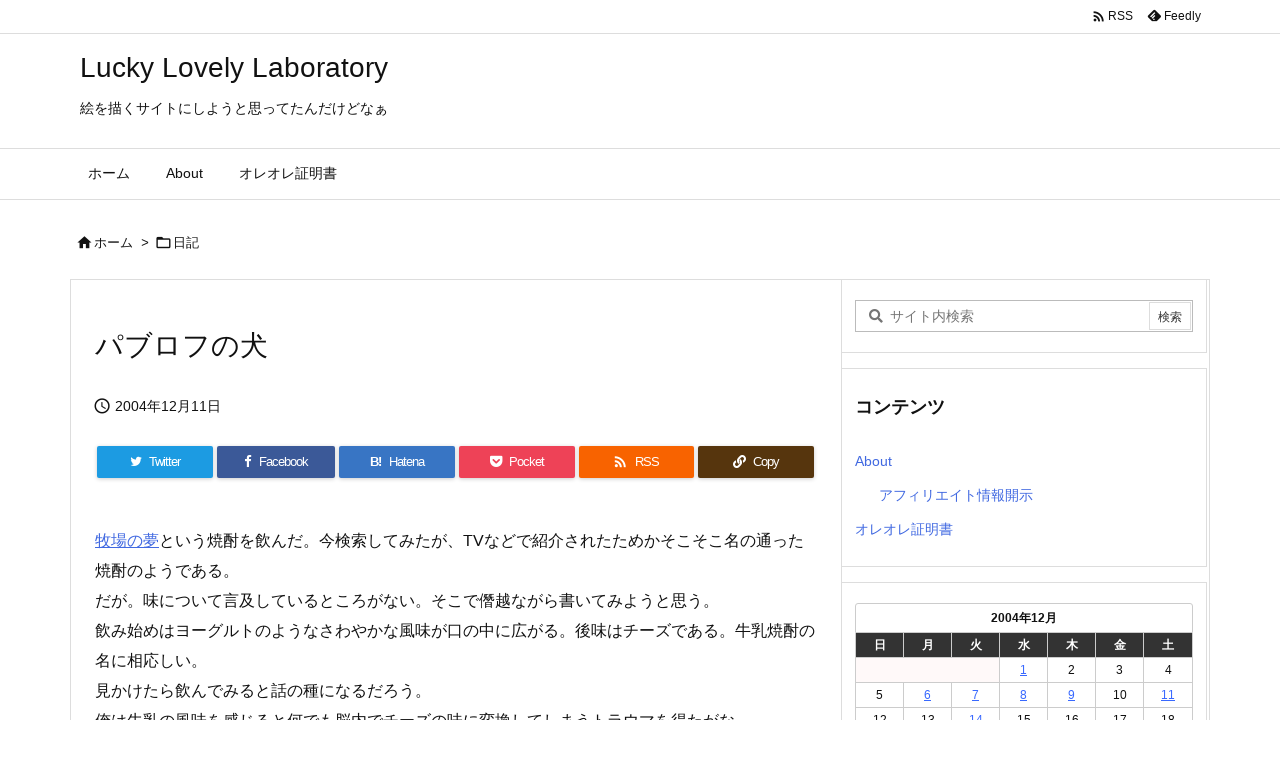

--- FILE ---
content_type: text/html; charset=UTF-8
request_url: https://www.cubed-l.org/2004/12/11/%E3%83%91%E3%83%96%E3%83%AD%E3%83%95%E3%81%AE%E7%8A%AC/
body_size: 26614
content:
<!DOCTYPE html>
<html lang="ja" itemscope itemtype="https://schema.org/WebPage">
<head prefix="og: http://ogp.me/ns# article: http://ogp.me/ns/article# fb: http://ogp.me/ns/fb#">
<meta charset="UTF-8" />
<meta http-equiv="X-UA-Compatible" content="IE=edge" />
<meta http-equiv="Content-Security-Policy" content="upgrade-insecure-requests" />
<meta name="viewport" content="width=device-width, initial-scale=1, user-scalable=yes" />
<title>パブロフの犬 | Lucky Lovely Laboratory</title>
<meta name='robots' content='max-image-preview:large' />
<link rel='dns-prefetch' href='//ajax.googleapis.com' />
<link rel="alternate" title="oEmbed (JSON)" type="application/json+oembed" href="https://www.cubed-l.org/wp-json/oembed/1.0/embed?url=https%3A%2F%2Fwww.cubed-l.org%2F2004%2F12%2F11%2F%25e3%2583%2591%25e3%2583%2596%25e3%2583%25ad%25e3%2583%2595%25e3%2581%25ae%25e7%258a%25ac%2F" />
<link rel="alternate" title="oEmbed (XML)" type="text/xml+oembed" href="https://www.cubed-l.org/wp-json/oembed/1.0/embed?url=https%3A%2F%2Fwww.cubed-l.org%2F2004%2F12%2F11%2F%25e3%2583%2591%25e3%2583%2596%25e3%2583%25ad%25e3%2583%2595%25e3%2581%25ae%25e7%258a%25ac%2F&#038;format=xml" />
<link rel='preconnect' href='//fonts.googleapis.com' crossorigin />
<link rel="preload" as="style" type="text/css" href="https://www.cubed-l.org/wp-content/themes/luxeritas/style.async.min.css?v=1748048577" />
<link rel="preload" as="font" type="font/woff2" href="https://www.cubed-l.org/wp-content/themes/luxeritas/fonts/icomoon/fonts/icomoon.woff2" crossorigin />
<link rel="canonical" href="https://www.cubed-l.org/2004/12/11/%e3%83%91%e3%83%96%e3%83%ad%e3%83%95%e3%81%ae%e7%8a%ac/" />
<link rel='shortlink' href='https://www.cubed-l.org/?p=195' />
<link rel="pingback" href="https://www.cubed-l.org/xmlrpc.php" />
<link rel="author" href="https://www.cubed-l.org/author/" />
<link rel="alternate" type="application/rss+xml" title="Lucky Lovely Laboratory RSS Feed" href="https://www.cubed-l.org/feed/" />
<link rel="alternate" type="application/atom+xml" title="Lucky Lovely Laboratory Atom Feed" href="https://www.cubed-l.org/feed/atom/" />
<meta name="description" content="牧場の夢という焼酎を飲んだ。今検索してみたが、TVなどで紹介されたためかそこそこ名の通った焼酎のようである。 だが。味について言及しているところがない。そこで僭越ながら書いてみようと思う。 飲み始めは..." />
<meta name="theme-color" content="#4285f4">
<meta name="format-detection" content="telephone=no">
<meta name="referrer" content="no-referrer-when-downgrade" />
<meta property="og:type" content="article" />
<meta property="og:url" content="https://www.cubed-l.org/2004/12/11/%e3%83%91%e3%83%96%e3%83%ad%e3%83%95%e3%81%ae%e7%8a%ac/" />
<meta property="og:title" content="パブロフの犬 | Lucky Lovely Laboratory" />
<meta property="og:description" content="牧場の夢という焼酎を飲んだ。今検索してみたが、TVなどで紹介されたためかそこそこ名の通った焼酎のようである。 だが。味について言及しているところがない。そこで僭越ながら書いてみよう..." />
<meta property="og:image" content="https://www.cubed-l.org/wp-content/themes/luxech/images/og.png" />
<meta property="og:image:width" content="880" />
<meta property="og:image:height" content="660" />
<meta property="og:site_name" content="Lucky Lovely Laboratory" />
<meta property="og:locale" content="ja_JP" />
<meta property="article:section" content="日記" />
<meta property="article:published_time" content="2004-12-11T09:00:00Z" />
<meta property="article:modified_time" content="2004-12-11T09:00:00Z" />
<meta name="twitter:card" content="summary" />
<meta name="twitter:domain" content="www.cubed-l.org" />
<meta name="twitter:creator" content="@cubedl" />
<meta name="twitter:site" content="@cubedl" />
<style id='wp-img-auto-sizes-contain-inline-css'>
img:is([sizes=auto i],[sizes^="auto," i]){contain-intrinsic-size:3000px 1500px}
/*# sourceURL=wp-img-auto-sizes-contain-inline-css */</style>
<style id='global-styles-inline-css' type='text/css'>
:root{--wp--preset--aspect-ratio--square: 1;--wp--preset--aspect-ratio--4-3: 4/3;--wp--preset--aspect-ratio--3-4: 3/4;--wp--preset--aspect-ratio--3-2: 3/2;--wp--preset--aspect-ratio--2-3: 2/3;--wp--preset--aspect-ratio--16-9: 16/9;--wp--preset--aspect-ratio--9-16: 9/16;--wp--preset--color--black: #000000;--wp--preset--color--cyan-bluish-gray: #abb8c3;--wp--preset--color--white: #ffffff;--wp--preset--color--pale-pink: #f78da7;--wp--preset--color--vivid-red: #cf2e2e;--wp--preset--color--luminous-vivid-orange: #ff6900;--wp--preset--color--luminous-vivid-amber: #fcb900;--wp--preset--color--light-green-cyan: #7bdcb5;--wp--preset--color--vivid-green-cyan: #00d084;--wp--preset--color--pale-cyan-blue: #8ed1fc;--wp--preset--color--vivid-cyan-blue: #0693e3;--wp--preset--color--vivid-purple: #9b51e0;--wp--preset--gradient--vivid-cyan-blue-to-vivid-purple: linear-gradient(135deg,rgb(6,147,227) 0%,rgb(155,81,224) 100%);--wp--preset--gradient--light-green-cyan-to-vivid-green-cyan: linear-gradient(135deg,rgb(122,220,180) 0%,rgb(0,208,130) 100%);--wp--preset--gradient--luminous-vivid-amber-to-luminous-vivid-orange: linear-gradient(135deg,rgb(252,185,0) 0%,rgb(255,105,0) 100%);--wp--preset--gradient--luminous-vivid-orange-to-vivid-red: linear-gradient(135deg,rgb(255,105,0) 0%,rgb(207,46,46) 100%);--wp--preset--gradient--very-light-gray-to-cyan-bluish-gray: linear-gradient(135deg,rgb(238,238,238) 0%,rgb(169,184,195) 100%);--wp--preset--gradient--cool-to-warm-spectrum: linear-gradient(135deg,rgb(74,234,220) 0%,rgb(151,120,209) 20%,rgb(207,42,186) 40%,rgb(238,44,130) 60%,rgb(251,105,98) 80%,rgb(254,248,76) 100%);--wp--preset--gradient--blush-light-purple: linear-gradient(135deg,rgb(255,206,236) 0%,rgb(152,150,240) 100%);--wp--preset--gradient--blush-bordeaux: linear-gradient(135deg,rgb(254,205,165) 0%,rgb(254,45,45) 50%,rgb(107,0,62) 100%);--wp--preset--gradient--luminous-dusk: linear-gradient(135deg,rgb(255,203,112) 0%,rgb(199,81,192) 50%,rgb(65,88,208) 100%);--wp--preset--gradient--pale-ocean: linear-gradient(135deg,rgb(255,245,203) 0%,rgb(182,227,212) 50%,rgb(51,167,181) 100%);--wp--preset--gradient--electric-grass: linear-gradient(135deg,rgb(202,248,128) 0%,rgb(113,206,126) 100%);--wp--preset--gradient--midnight: linear-gradient(135deg,rgb(2,3,129) 0%,rgb(40,116,252) 100%);--wp--preset--font-size--small: 13px;--wp--preset--font-size--medium: 20px;--wp--preset--font-size--large: 36px;--wp--preset--font-size--x-large: 42px;--wp--preset--spacing--20: 0.44rem;--wp--preset--spacing--30: 0.67rem;--wp--preset--spacing--40: 1rem;--wp--preset--spacing--50: 1.5rem;--wp--preset--spacing--60: 2.25rem;--wp--preset--spacing--70: 3.38rem;--wp--preset--spacing--80: 5.06rem;--wp--preset--shadow--natural: 6px 6px 9px rgba(0, 0, 0, 0.2);--wp--preset--shadow--deep: 12px 12px 50px rgba(0, 0, 0, 0.4);--wp--preset--shadow--sharp: 6px 6px 0px rgba(0, 0, 0, 0.2);--wp--preset--shadow--outlined: 6px 6px 0px -3px rgb(255, 255, 255), 6px 6px rgb(0, 0, 0);--wp--preset--shadow--crisp: 6px 6px 0px rgb(0, 0, 0);}:where(.is-layout-flex){gap: 0.5em;}:where(.is-layout-grid){gap: 0.5em;}body .is-layout-flex{display: flex;}.is-layout-flex{flex-wrap: wrap;align-items: center;}.is-layout-flex > :is(*, div){margin: 0;}body .is-layout-grid{display: grid;}.is-layout-grid > :is(*, div){margin: 0;}:where(.wp-block-columns.is-layout-flex){gap: 2em;}:where(.wp-block-columns.is-layout-grid){gap: 2em;}:where(.wp-block-post-template.is-layout-flex){gap: 1.25em;}:where(.wp-block-post-template.is-layout-grid){gap: 1.25em;}.has-black-color{color: var(--wp--preset--color--black) !important;}.has-cyan-bluish-gray-color{color: var(--wp--preset--color--cyan-bluish-gray) !important;}.has-white-color{color: var(--wp--preset--color--white) !important;}.has-pale-pink-color{color: var(--wp--preset--color--pale-pink) !important;}.has-vivid-red-color{color: var(--wp--preset--color--vivid-red) !important;}.has-luminous-vivid-orange-color{color: var(--wp--preset--color--luminous-vivid-orange) !important;}.has-luminous-vivid-amber-color{color: var(--wp--preset--color--luminous-vivid-amber) !important;}.has-light-green-cyan-color{color: var(--wp--preset--color--light-green-cyan) !important;}.has-vivid-green-cyan-color{color: var(--wp--preset--color--vivid-green-cyan) !important;}.has-pale-cyan-blue-color{color: var(--wp--preset--color--pale-cyan-blue) !important;}.has-vivid-cyan-blue-color{color: var(--wp--preset--color--vivid-cyan-blue) !important;}.has-vivid-purple-color{color: var(--wp--preset--color--vivid-purple) !important;}.has-black-background-color{background-color: var(--wp--preset--color--black) !important;}.has-cyan-bluish-gray-background-color{background-color: var(--wp--preset--color--cyan-bluish-gray) !important;}.has-white-background-color{background-color: var(--wp--preset--color--white) !important;}.has-pale-pink-background-color{background-color: var(--wp--preset--color--pale-pink) !important;}.has-vivid-red-background-color{background-color: var(--wp--preset--color--vivid-red) !important;}.has-luminous-vivid-orange-background-color{background-color: var(--wp--preset--color--luminous-vivid-orange) !important;}.has-luminous-vivid-amber-background-color{background-color: var(--wp--preset--color--luminous-vivid-amber) !important;}.has-light-green-cyan-background-color{background-color: var(--wp--preset--color--light-green-cyan) !important;}.has-vivid-green-cyan-background-color{background-color: var(--wp--preset--color--vivid-green-cyan) !important;}.has-pale-cyan-blue-background-color{background-color: var(--wp--preset--color--pale-cyan-blue) !important;}.has-vivid-cyan-blue-background-color{background-color: var(--wp--preset--color--vivid-cyan-blue) !important;}.has-vivid-purple-background-color{background-color: var(--wp--preset--color--vivid-purple) !important;}.has-black-border-color{border-color: var(--wp--preset--color--black) !important;}.has-cyan-bluish-gray-border-color{border-color: var(--wp--preset--color--cyan-bluish-gray) !important;}.has-white-border-color{border-color: var(--wp--preset--color--white) !important;}.has-pale-pink-border-color{border-color: var(--wp--preset--color--pale-pink) !important;}.has-vivid-red-border-color{border-color: var(--wp--preset--color--vivid-red) !important;}.has-luminous-vivid-orange-border-color{border-color: var(--wp--preset--color--luminous-vivid-orange) !important;}.has-luminous-vivid-amber-border-color{border-color: var(--wp--preset--color--luminous-vivid-amber) !important;}.has-light-green-cyan-border-color{border-color: var(--wp--preset--color--light-green-cyan) !important;}.has-vivid-green-cyan-border-color{border-color: var(--wp--preset--color--vivid-green-cyan) !important;}.has-pale-cyan-blue-border-color{border-color: var(--wp--preset--color--pale-cyan-blue) !important;}.has-vivid-cyan-blue-border-color{border-color: var(--wp--preset--color--vivid-cyan-blue) !important;}.has-vivid-purple-border-color{border-color: var(--wp--preset--color--vivid-purple) !important;}.has-vivid-cyan-blue-to-vivid-purple-gradient-background{background: var(--wp--preset--gradient--vivid-cyan-blue-to-vivid-purple) !important;}.has-light-green-cyan-to-vivid-green-cyan-gradient-background{background: var(--wp--preset--gradient--light-green-cyan-to-vivid-green-cyan) !important;}.has-luminous-vivid-amber-to-luminous-vivid-orange-gradient-background{background: var(--wp--preset--gradient--luminous-vivid-amber-to-luminous-vivid-orange) !important;}.has-luminous-vivid-orange-to-vivid-red-gradient-background{background: var(--wp--preset--gradient--luminous-vivid-orange-to-vivid-red) !important;}.has-very-light-gray-to-cyan-bluish-gray-gradient-background{background: var(--wp--preset--gradient--very-light-gray-to-cyan-bluish-gray) !important;}.has-cool-to-warm-spectrum-gradient-background{background: var(--wp--preset--gradient--cool-to-warm-spectrum) !important;}.has-blush-light-purple-gradient-background{background: var(--wp--preset--gradient--blush-light-purple) !important;}.has-blush-bordeaux-gradient-background{background: var(--wp--preset--gradient--blush-bordeaux) !important;}.has-luminous-dusk-gradient-background{background: var(--wp--preset--gradient--luminous-dusk) !important;}.has-pale-ocean-gradient-background{background: var(--wp--preset--gradient--pale-ocean) !important;}.has-electric-grass-gradient-background{background: var(--wp--preset--gradient--electric-grass) !important;}.has-midnight-gradient-background{background: var(--wp--preset--gradient--midnight) !important;}.has-small-font-size{font-size: var(--wp--preset--font-size--small) !important;}.has-medium-font-size{font-size: var(--wp--preset--font-size--medium) !important;}.has-large-font-size{font-size: var(--wp--preset--font-size--large) !important;}.has-x-large-font-size{font-size: var(--wp--preset--font-size--x-large) !important;}
/*# sourceURL=global-styles-inline-css */
</style>

<style id='classic-theme-styles-inline-css'>
.wp-block-button__link{background-color:#32373c;border-radius:9999px;box-shadow:none;color:#fff;font-size:1.125em;padding:calc(.667em + 2px) calc(1.333em + 2px);text-decoration:none}.wp-block-file__button{background:#32373c;color:#fff}.wp-block-accordion-heading{margin:0}.wp-block-accordion-heading__toggle{background-color:inherit!important;color:inherit!important}.wp-block-accordion-heading__toggle:not(:focus-visible){outline:none}.wp-block-accordion-heading__toggle:focus,.wp-block-accordion-heading__toggle:hover{background-color:inherit!important;border:none;box-shadow:none;color:inherit;padding:var(--wp--preset--spacing--20,1em) 0;text-decoration:none}.wp-block-accordion-heading__toggle:focus-visible{outline:auto;outline-offset:0}
/*# sourceURL=https://www.cubed-l.org/wp-content/plugins/gutenberg/build/styles/block-library/classic.css */</style>
<link rel="stylesheet" id="slb_core-css" href="//www.cubed-l.org/wp-content/plugins/simple-lightbox/client/css/app.css" media="all" />
<link rel="stylesheet" id="wp-pagenavi-css" href="//www.cubed-l.org/wp-content/plugins/wp-pagenavi/pagenavi-css.css" media="all" />
<style id='luxech-inline-css'>
/*! Luxeritas WordPress Theme 3.23.2 - (C) 2015 Thought is free. */*,*:before,*:after{box-sizing:border-box}@-ms-viewport{width:device-width}a:not([href]):not([tabindex]),a:not([href]):not([tabindex]):hover,a:not([href]):not([tabindex]):focus{color:inherit;text-decoration:none}a:not([href]):not([tabindex]):focus{outline:0}h1{font-size:2em;margin:.67em 0}small{font-size:80%}img{border-style:none;vertical-align:middle}hr{box-sizing:content-box;height:0;overflow:visible;margin-top:1rem;margin-bottom:1rem;border:0}pre{margin-top:0;margin-bottom:1rem;overflow:auto;-ms-overflow-style:scrollbar}code,pre{font-family:monospace,monospace;font-size:1em}ul ul,ol ul,ul ol,ol ol{margin-bottom:0}p{margin-top:0;margin-bottom:1rem}button{border-radius:0}input,button,select,optgroup,textarea{margin:0;font-family:inherit;font-size:inherit;line-height:inherit}button,input{overflow:visible}button,select{text-transform:none}button,[type=button],[type=reset],[type=submit]{-webkit-appearance:button}button:not(:disabled),[type=button]:not(:disabled),[type=reset]:not(:disabled),[type=submit]:not(:disabled){cursor:pointer}::-moz-focus-inner{padding:0;border-style:none}::-webkit-inner-spin-button{height:auto}::-webkit-search-decoration{-webkit-appearance:none}label{display:inline-block;margin-bottom:.5rem}h1,h2,h3,h4,h5,h6{margin-top:0;margin-bottom:.5rem;font-family:inherit;font-weight:500;line-height:1.2;color:inherit}.container{width:100%;margin-right:auto;margin-left:auto}@media (min-width:768px){.container{max-width:720px}}@media (min-width:992px){.container{max-width:960px}}@media (min-width:1200px){.container{max-width:1140px}}.row{display:flex;flex-wrap:wrap}div[class^=col-]{flex:0 0 auto;position:relative;width:100%;min-height:1px;padding-right:15px;padding-left:15px}.col-12{max-width:100%}.col-6{max-width:50%}.col-4{max-width:33.333333%}.clearfix:after{display:block;clear:both;content:""}.pagination{display:flex;padding-left:0;list-style:none;border-radius:.25rem}table{border-collapse:collapse}caption{padding-top:.75rem;padding-bottom:.75rem;color:#6c757d;text-align:left;caption-side:bottom}th{text-align:left}body .material-icons,body .material-icons-outlined{font-size:inherit;font-feature-settings:'liga';-moz-osx-font-smoothing:grayscale;text-rendering:optimizeLegibility;transform:scale(1.3,1.3);transform-origin:top;margin-top:-.16em}.material-icons.flip-h{transform:scale(-1.3,1.3)}.material-icons.rotate{transform:rotate(180deg) translate(0,-1.3em) scale(1.3,1.3)}.material-icons.pull-left{float:left;margin-right:.3em}.material-icons.pull-right{float:right;margin-left:.3em}@font-face{font-family:'icomoon';src:url('/wp-content/themes/luxeritas/fonts/icomoon/fonts/icomoon.eot');src:url('/wp-content/themes/luxeritas/fonts/icomoon/fonts/icomoon.eot') format('embedded-opentype'),url('/wp-content/themes/luxeritas/fonts/icomoon/fonts/icomoon.woff2') format('woff2'),url('/wp-content/themes/luxeritas/fonts/icomoon/fonts/icomoon.woff') format('woff'),url('/wp-content/themes/luxeritas/fonts/icomoon/fonts/icomoon.ttf') format('truetype'),url('/wp-content/themes/luxeritas/fonts/icomoon/fonts/icomoon.svg') format('svg');font-weight:400;font-style:normal;font-display:swap}[class^=ico-],[class*=" ico-"]{font-family:'icomoon';display:inline-block;font-style:normal;font-weight:400;font-variant:normal;text-transform:none;text-rendering:auto;line-height:1;-webkit-font-smoothing:antialiased;-moz-osx-font-smoothing:grayscale}.ico-speech-bubble:before{content:"\e903"}.ico-external-link-alt:before{content:"\f35d"}.ico-external-link-square-alt:before{content:"\f360"}.ico-line:before{content:"\e700"}.ico-feedly:before{content:"\e600"}.ico-plus-square:before{content:"\f0fe"}.ico-minus-square:before{content:"\f146"}.ico-caret-square-down:before{content:"\f150"}.ico-search:before{content:"\f002"}.ico-link:before{content:"\f0c1"}.ico-caret-right:before{content:"\f0da"}.ico-spinner:before{content:"\f110"}.ico-comment:before{content:"\e900"}.ico-comments:before{content:"\e901"}.ico-chevron-up:before{content:"\f077"}.ico-chevron-down:before{content:"\f078"}.ico-twitter:before{content:"\f099"}.ico-facebook:before{content:"\f09a"}.ico-linkedin:before{content:"\f0e1"}.ico-angle-double-right:before{content:"\f101"}.ico-chevron-circle-left:before{content:"\f137"}.ico-chevron-circle-right:before{content:"\f138"}.ico-youtube-play:before{content:"\f16a"}.ico-instagram:before{content:"\f16d"}.ico-pinterest-p:before{content:"\f231"}.ico-get-pocket:before{content:"\f265"}.ico-spin{animation:ico-spin 2s infinite linear}@keyframes ico-spin{0%{transform:rotate(0)}100%{transform:rotate(360deg)}}*{margin:0;padding:0}a:hover,.term img,a:hover,.term img:hover{transition:opacity .3s,transform .5s}a:hover img{opacity:.8}hr{border-top:1px dotted #999}img,video,object,canvas{max-width:100%;height:auto;box-sizing:content-box}.no-js img.lazy{display:none!important}pre,ul,ol{margin:1.6em 0}ul ul,ol ol,ul ol,ol ul{margin:0 .6em 0}pre{margin-bottom:30px}blockquote,.wp-block-quote{display:block;position:relative;overflow:hidden;overflow-wrap:anywhere;margin:1.6em 5px;padding:25px;font-size:1.4rem;background:#fdfdfd;border:0;border-radius:6px;box-shadow:0 5px 5px 0 rgba(18,63,82,.035),0 0 0 1px rgba(176,181,193,.2)}blockquote:after{content:"\275b\275b";display:block;position:absolute;font-family:Arial,sans-serif;font-size:200px;line-height:1em;left:-25px;top:-15px;opacity:.04}blockquote cite,.wp-block-quote cite{display:block;text-align:right;font-family:serif;font-size:.9em;font-style:oblique}.wp-block-quote:not(.is-large):not(.is-style-large){border:0}blockquote ol:first-child,blockquote p:first-child,blockquote ul:first-child{margin-top:5px}blockquote ol:last-child,blockquote p:last-child,blockquote ul:last-child{margin-bottom:5px}[type=submit],[type=text],[type=email],.reply a{display:inline;line-height:1;vertical-align:middle;padding:12px 12px 11px;max-width:100%}.reply a,[type=submit],.widget_categories select,.widget_archive select{color:#333;font-weight:400;background:#fff;border:1px solid #ddd}option,textarea,[type=text],[type=email],[type=search]{color:inherit;background:#fff;border:1px solid #ddd}[type=search]{-webkit-appearance:none;outline-offset:-2px;line-height:1;border-radius:0}textarea{overflow:auto;resize:vertical;padding:8px;max-width:100%}button{appearance:none;outline:0;border:0}.cboth{clear:both}.bold{font-weight:700}.wp-caption{margin-bottom:1.6em;max-width:100%}.wp-caption img[class*=wp-image-]{display:block;margin:0}.post .wp-caption-text,.post .wp-caption-dd{font-size:1.2rem;line-height:1.5;margin:0;padding:.5em 0}.sticky .posted-on{display:none}.bypostauthor>article .fn:after{content:"";position:relative}.screen-reader-text{clip:rect(1px,1px,1px,1px);height:1px;overflow:hidden;position:absolute !important;width:1px}strong{font-weight:700}em{font-style:italic}.alignleft{display:inline;float:left}.alignright{display:inline;float:right}.aligncenter{display:block;margin-right:auto;margin-left:auto}.post .alignfull{margin-left:-68px;margin-right:-68px}figure.alignwide>img,figure.alignfull>img{min-width:100%}blockquote.alignleft,.wp-caption.alignleft,.post img.alignleft{margin:.4em 1.6em 1.6em 0}blockquote.alignright,.wp-caption.alignright,.post img.alignright{margin:.4em 0 1.6em 1.6em}blockquote.aligncenter,.wp-caption.aligncenter,.post img.aligncenter{clear:both;margin-top:.4em;margin-bottom:1.6em}.wp-caption.alignleft,.wp-caption.alignright,.wp-caption.aligncenter{margin-bottom:1.2em}img[class*=wp-image-],img[class*=attachment-]{max-width:100%;height:auto}.gallery-item{display:inline-block;text-align:left;vertical-align:top;margin:0 0 1.5em;padding:0 1em 0 0;width:50%}.gallery-columns-1 .gallery-item{width:100%}.gallery-columns-2 .gallery-item{max-width:50%}@media screen and (min-width:30em){.gallery-item{max-width:25%}.gallery-columns-1 .gallery-item{max-width:100%}.gallery-columns-2 .gallery-item{max-width:50%}.gallery-columns-3 .gallery-item{max-width:33.33%}.gallery-columns-4 .gallery-item{max-width:25%}}.gallery-caption{display:block;font-size:1.2rem;line-height:1.5;padding:.5em 0}.wp-block-image{margin:1.6em 0}figure.wp-block-image{display:inline-block}.post ul.blocks-gallery-grid{padding:0}#head-in{padding-top:28px;background:#fff}.band{position:absolute;top:0;left:0;right:0}div[id*=head-band]{margin:auto;height:34px;line-height:34px;overflow:hidden;background:#fff;border-bottom:1px solid #ddd}.band-menu{position:relative;margin:auto}.band-menu ul{font-size:1px;margin:0 -5px 0 0;position:absolute;right:10px;list-style:none}.band-menu li{display:inline-block;vertical-align:middle;font-size:1.2rem;margin:0 3px;line-height:1}.band-menu li a{color:#111;text-decoration:none}.band-menu li a:hover{color:#09f}.band-menu .menu-item a:before{display:inline;margin:5px;line-height:1;font-family:"icomoon";content:"\f0da"}div[id*=head-band] .snsf{display:block;min-width:28px;height:20px;margin:-2px -6px 0 0;text-align:center}div[id*=head-band] .snsf a{display:block;height:100%;width:100%;text-decoration:none;letter-spacing:0;font-family:Verdana,Arial,Helvetica,Roboto;padding:4px;border-radius:2px}#sitename{display:inline-block;max-width:100%;margin:0 0 12px;font-size:2.8rem;line-height:1.4}#sitename a{color:inherit;text-decoration:none}.desc{line-height:1.4}.info{padding:20px 10px;overflow:hidden}.logo,.logo-up{position:relative;margin:15px auto -10px auto;text-align:center}.logo-up{margin:15px auto 0 auto}#header .head-cover{position:relative;margin:auto}#header #gnavi,#foot-in,.foot-nav{margin:auto}#nav{margin:0;padding:0;border-top:1px solid #ddd;border-bottom:1px solid #ddd;position:relative;z-index:20}#nav,#gnavi ul.gu,#gnavi li.gl>a,.mobile-nav{color:#111;background:#fff}#gnavi .mobile-nav{display:none}#gnavi .nav-menu{display:block}#gnavi ul.gu{margin:0}#gnavi li.gl{float:left;position:relative;list-style-type:none;text-indent:0;white-space:nowrap}#gnavi li.gl>a{display:block;text-decoration:none;text-align:center;height:100%}#gnavi li ul.gu{display:none}@media (min-width:992px){#gnavi ul.gu{display:flex;flex-wrap:wrap}#gnavi li.gl{flex:0 0 auto;min-width:1px;background:#09f}#gnavi .gc>ul>li.gl{background:0 0}#gnavi li.gl>a>.gim{display:block;height:100%}#gnavi .gc>ul>li>a>.gim{transition:.4s;border-bottom:0;padding:16px 18px}#gnavi li.gl>ul{display:none;margin:0;border:1px solid #ddd;border-bottom:0;background:0 0;position:absolute;top:100%;z-index:1}#gnavi li li.gl{width:100%;min-width:160px}#gnavi li li.gl a>.gim{border-bottom:1px solid #ddd;font-size:1.3rem;padding:10px 15px;width:100%;text-align:left}#gnavi li li.gl>ul{padding:0;border-top:1px solid #ddd;overflow:hidden;top:-1px;left:100%}#gnavi li.gl:hover>a,#gnavi li.gl:hover>a>.gim,div.mobile-nav:hover,ul.mobile-nav li:hover{color:#fff;background:#09f}#gnavi li[class*=current]>a{background:none repeat scroll 0 0 #000;color:#fff}#gnavi ul ul>li[class*=children]>a>.gim:after{font-family:"icomoon";content:"\f0da";position:absolute;right:6px;top:0;bottom:0;margin:auto;height:1.3rem}}@media (max-width:991px){.mobile-nav p{letter-spacing:0;font-size:1.1rem;line-height:1;margin:6px 0 0}.mobile-nav li{white-space:nowrap;text-align:center;padding:8px 10px;border:0;list-style:none;cursor:pointer}.mobile-nav li:hover{opacity:.6}.mobile-nav li i,.mobile-nav li svg{font-size:1.8rem;font-style:normal}#gnavi ul.gu{display:none;border:0;border-bottom:solid 1px #ddd}#gnavi li.gl{display:block;float:none;width:100%;padding-left:0;text-align:left;line-height:2.3;border-top:1px solid #ddd;list-style:disc inside}#gnavi li.gl:hover>a>.gim{background:0 0}}#primary{border:1px solid transparent}#section,.grid{margin:0 10px 20px 0}.grid{padding:45px 68px;background:#fff;border:1px solid #ddd}#breadcrumb{margin:20px 0 15px;padding:8px;line-height:2}#breadcrumb,#breadcrumb a{color:#111;text-decoration:none;word-break:normal}#breadcrumb a:hover{text-decoration:underline}#breadcrumb h1,#breadcrumb li{display:inline;list-style-type:none;font-size:1.3rem}#breadcrumb i,#breadcrumb svg{margin-right:3px}#breadcrumb i.arrow{margin:0 8px}.term{margin-right:10px}.term img{float:left;max-width:40%;height:auto;margin-bottom:15px;background:inherit;border:1px solid #ddd;border-radius:4px;box-shadow:0 0 2px 1px rgba(255,255,255,1) inset}.term img:hover{border-color:#06c}#related .term img{padding:1px;width:100px;height:100px}.read-more-link,.read-more-link i,.read-more-link svg{text-decoration:underline}#list a{word-break:normal}#list .toc{margin:0 0 25px}#list .excerpt{margin:0 0 12px;line-height:1.8}.exsp{display:inline}#list .read-more{clear:both;line-height:1;margin:35px 0 30px;text-align:right}#list .read-more{margin:0}@media (max-width:575px){.read-more-link{color:inherit;background:#fafafa;border:1px solid #aaa}.read-more-link:hover{color:#dc143c;background:#f0f0f0;text-decoration:none}}.meta,.post .meta{margin:0;font-size:1.4rem;color:#111;margin-bottom:35px;vertical-align:middle;padding:16px 0}.meta a{display:inline-block;color:#111;text-decoration:underline}.meta i{margin-right:6px}.meta span{margin:0 12px 0 0}.meta span.break{margin:0 8px 0 4px}.meta span.first-item{margin:0;white-space:nowrap}.meta-box{margin:30px 10px}.toc .meta-u,.post .meta-u{background:0 0;border:0;margin:0 0 10px;padding:0}.post .meta-u{overflow:hidden;text-align:right}#paging{margin:auto;text-align:center}#paging ul{padding:0}#paging i{font-weight:700}#paging .not-allow i{font-weight:400;opacity:.3}.pagination{display:flex;justify-content:center;margin:0}.pagination li{flex:1 1 42px;max-width:42px;min-width:27px;float:left}.pagination>li>a,.pagination>li>span{display:inline-block;text-decoration:none;width:100%;padding:6px 0;color:inherit;background:#fff;border:1px solid #ddd;border-right:0}.pagination>li:last-child>a,.pagination>li:last-child>span,.pagination>.not-allow:first-child>span:hover{border-right:1px solid #ddd}.pagination>.active>span,.pagination .current,.pagination>li>a:hover{color:#fff;background:#dc143c}.pagination>.active>span:hover,.pagination>.not-allow>span:hover{cursor:text}.post #paging{margin:20px 0 40px}.post{font-size:1.6rem;line-height:1.9}.post p{margin:1.3em 0}.post a{text-decoration:underline}.post h2,.post h3,.post h4,.post h5,.post h6{line-height:1.4;margin-top:35px;margin-bottom:30px}.post h1:first-child{margin-top:0}.post h2{border-left:8px solid #999;font-size:2.4rem;margin-top:50px;padding:8px 20px}.post h3{font-size:2.2rem;padding:2px 15px;margin-top:50px;margin-left:5px;border-left:2px #999 solid}.post h4{font-size:1.8rem;padding:0 12px;border:0;border-left:solid 12px #999}.post h2:first-child,.post h3:first-child{margin-top:30px}.post table{margin-bottom:30px}.post td,.post th{padding:8px 10px;border:1px solid #ddd}.post th{text-align:center;background:#f5f5f5}.post ul,.post ol{padding:0 0 0 30px}.post .vcard{text-align:right}.post .vcard i,.post .vcard svg{margin-right:8px}.entry-title,#front-page-title{font-size:2.8rem;line-height:1.5;background:0 0;border:none;margin:0 0 10px;padding:0}.entry-title a{color:inherit;text-decoration:none}.entry-title a:hover{color:#dc143c}#sns-tops{margin:-25px 0 45px}#sns-bottoms{margin:16px 0 0}#bottom-area #sns-bottoms{margin-bottom:0}.sns-msg h2{display:inline-block;margin:0 0 0 5px;padding:0 8px;line-height:1;font-size:1.6rem;background:0 0;border:none;border-bottom:5px solid #ccc}#pnavi{clear:both;padding:0;border:1px solid #ddd;background:#fff;height:auto;overflow:hidden}#pnavi .next,#pnavi .prev{position:relative}#pnavi .next{text-align:right;border-bottom:1px solid #ddd}#pnavi i,#pnavi svg{font-size:2.2rem}#pnavi .next-arrow,#pnavi .prev-arrow{font-size:1.6rem;position:absolute;top:10px}#pnavi .next-arrow *,#pnavi .prev-arrow *{vertical-align:middle}#pnavi .next-arrow{left:20px}#pnavi .prev-arrow{right:20px}#pnavi .ntitle,#pnavi .ptitle{margin-top:32px}#pnavi img{height:100px;width:100px;border:1px solid #ddd;border-radius:8px}#pnavi a{display:block;padding:15px 30px;overflow:hidden;text-decoration:none;color:#666;min-height:132px}#pnavi a:hover{color:#dc143c}#pnavi a>img,#pnavi a:hover>img{transition:opacity .4s,transform .4s}#pnavi a:hover>img{border-color:#337ab7}#pnavi .block-span{display:block;margin-top:35px}#pnavi .next img,#pnavi .no-img-next i,#pnavi .no-img-next svg{float:right;margin:0 0 0 10px}#pnavi .prev img,#pnavi .no-img-prev i,#pnavi .no-img-prev svg{float:left;margin:0 10px 0 0}#pnavi i.navi-home,#pnavi svg.navi-home,#pnavi .no-img-next i,#pnavi .no-img-next svg,#pnavi .no-img-prev i,#pnavi .no-img-prev svg{font-size:7.6rem;padding:5px 0}@media (min-width:1200px),(min-width:540px) and (max-width:991px){#pnavi .next,#pnavi .prev,#pnavi .next a,#pnavi .prev a{padding-bottom:32767px;margin-bottom:-32752px}#pnavi .next,#pnavi .prev{margin-bottom:-32767px;width:50%}#pnavi .next{float:right;border-left:1px solid #ddd}}.related,.discussion,.tb{font-size:2.4rem;line-height:2;margin:0 0 15px}.related i,.related svg,.discussion i,.discussion svg,.tb i,.tb svg{margin-right:10px}#related{padding:0}#related .term img{float:left;margin:8px 10px 8px 0}#related h3{font-size:1.6rem;font-weight:700;padding:0;margin:10px 0 10px 10px;border:none}#related h3 a{color:inherit;text-decoration:none;line-height:1.6}#related h3 a:hover{color:#09f}#related .toc{padding:10px 0;border-top:1px dotted #ccc}#related .toc:first-child{border-top:none}#related .excerpt p{display:inline;opacity:.7;font-size:1.3rem}#comments h3{font-size:1.6rem;border:none;padding:10px 0;margin-bottom:10px}#comments h3 i,#comments h3 svg{font-size:2.2rem;margin-right:10px}.comments-list,.comments-list li{border-bottom:1px solid #ddd}.comments-list li{margin-bottom:20px}.comments-list .comment-body{padding-bottom:20px}.comments-list li:last-child{margin-bottom:0;padding-bottom:0;border:none}#comments p{font-size:1.4rem;margin:20px 0}#comments label{display:block}.comment-author.vcard .avatar{display:block;float:left;margin:0 10px 20px 0}.comment-meta{margin-bottom:40px}.comment-meta:after{content:" ";clear:both}.fn{line-height:1.6;font-size:1.5rem}.says{margin-left:10px}.commentmetadata{font-size:1.4rem;height:15px;padding:10px 10px 10px 0}.reply a{display:block;text-decoration:none;text-align:center;width:65px;margin:0 0 0 auto}.comments-list{padding-left:0;list-style-type:none}.comments-list li.depth-1>ul.children{padding-left:30px}.comments-list li{list-style-type:none}#comments .no-comments{margin:0 0 20px;padding:10px 20px 30px;border-bottom:1px solid #ddd}#c-paging{text-align:center;padding:0 0 20px;border-bottom:1px solid #ccc}#commentform p{margin:0 0 20px}#respond{font-size:1.6rem}#commentform .tags{padding:10px;font-size:1.3rem}#commentform-author{display:flex;flex-wrap:wrap}.comment-form-author{flex:0 1 35%;padding-right:10px}.comment-form-email{flex:1 0 64%}#commentform,#comments textarea,[type^=text],[class^=comment-form-]{margin:0;width:100%}#comments .comment-form-cookies-consent{display:table}#comments .comment-form-cookies-consent *{display:table-cell;margin:0 5px 0 0;width:auto;vertical-align:middle}#comments .form-submit{margin:0}#comments .comments-list .form-submit{margin-bottom:40px}#comments [type=submit]{color:#fff;background:#666;padding:18px 18px 17px;cursor:pointer}#comments [type=submit]:hover{background:#dc143c}#trackback input{width:100%;margin:0 0 10px}#list-title{margin:0 0 40px;font-size:2.8rem;font-weight:400}#section .grid #list-title{margin:0}div[id*=side-],#col3{padding:20px 0;border:1px solid #ddd;background:#fff}#side .widget,#col3 .widget{overflow-wrap:anywhere;margin:0 6px;padding:20px 7px;border:1px solid transparent}#side ul,#col3 ul{margin-bottom:0}#side ul li,#col3 ul li{list-style-type:none;line-height:2;margin:0;padding:0}#side ul li li,#col3 ul li li{margin-left:16px}#side h3,#col3 h3,#side h4,#col3 h4{font-size:1.8rem;font-weight:700;color:#111;margin:4px 0 20px;padding:4px 0}.search-field{border:1px solid #bbb}#wp-calendar,.wp-calendar-nav{background:#fff}#wp-calendar caption{color:inherit;background:#fff}#wp-calendar #today{background:#ffec67}#wp-calendar .pad{background:#fff9f9}#footer{clear:both;background:#fff;border-top:1px solid #ddd;z-index:10}.row{margin:0}#foot-in{padding:25px 0}#foot-in a,#footer-menu,.foot-nav a{color:#111}#foot-in h4{font-size:1.8rem;font-weight:700;margin:15px 0;padding:4px 10px;border-left:8px solid #999}#foot-in ul li{list-style-type:none;line-height:1.8;margin:0 10px;padding:0}#foot-in ul li li{margin-left:15px}.foot-nav ul{margin:0 auto;padding:20px 15px}.foot-nav li{display:inline-block;margin:0}.foot-nav li:before{content:"\07c";margin:0 10px}.foot-nav li:first-child:before{content:"";margin:0}#copyright{font-size:1.2rem;padding:20px 0;color:#111;background:#fff;clear:both}#footer .copy{font-size:1.2rem;line-height:1;margin:20px 0 0;text-align:center}#footer .copy a{color:inherit}#footer #thk{margin:20px 0;white-space:nowrap;font-size:1.1rem;word-spacing:-1px}#page-top{position:fixed;bottom:14px;right:14px;font-weight:700;background:#656463;text-decoration:none;color:#fff;padding:16px 20px;text-align:center;cursor:pointer;transition:.8s;opacity:0;visibility:hidden;z-index:99}#page-top:hover{opacity:1!important}iframe{box-sizing:content-box;border:0}.i-video{display:block;position:relative;overflow:hidden}.i-video{padding-top:25px;padding-bottom:56.25%}.i-video iframe,.i-video object,.i-video embed{position:absolute;top:0;left:0;height:100%;width:100%}.i-embed iframe{width:100%}.head-under{margin-top:20px}.head-under,.post-title-upper,.post-title-under{margin-bottom:20px}.posts-under-1{padding:20px 0}.posts-under-2{padding-bottom:40px}.recentcomments a{display:inline;padding:0;margin:0}#main{flex:0 1 772px;max-width:772px;min-width:1px;float:left}#side{flex:0 0 366px;width:366px;min-width:1px;float:right}@media (min-width:992px){#primary,#field{display:flex}#breadcrumb,.head-cover{display:block !important}#sitename img{margin:0}}@media screen and (min-width:768px){.logo,#head-band-in,div[id*=head-band] .band-menu,#header .head-cover,#header #gnavi,#foot-in{max-width:720px}}@media screen and (min-width:992px){.logo,#head-band-in,div[id*=head-band] .band-menu,#header .head-cover,#header #gnavi,#foot-in{max-width:960px}}@media screen and (min-width:992px) and (max-width:1199px){#main{flex:0 1 592px;max-width:592px;min-width:1px}}@media screen and (min-width:1200px){.logo,#head-band-in,div[id*=head-band] .band-menu,#header .head-cover,#header #gnavi,#foot-in{max-width:1140px}#list .term img{width:auto;height:auto;margin-right:20px}}@media screen and (max-width:1199px){#list .term img{max-width:40%;height:auto;margin-right:20px}}@media print,(max-width:991px){#primary,#main,#side{display:block;width:100%;float:none;clear:both}div[id*=head-band]{padding:0 5px}#header #gnavi{padding-left:0;padding-right:0}#main{margin-bottom:30px}#section{margin-right:0}.grid,#side .widget,#col3 .widget{padding-left:20px;padding-right:20px}.grid{margin:0 0 20px}.post .alignfull{margin-left:-20px;margin-right:-20px}#side .widget,#col3 .widget{margin-left:0;margin-right:0}#related .toc{margin-right:15px}.comments-list li.depth-1>ul.children{padding-left:0}#foot-in{padding:0}#foot-in .col-xs-4,#foot-in .col-xs-6,#foot-in .col-xs-12{display:none}div[id*=side-]{margin-bottom:20px}#side-scroll{max-width:32767px}}@media (max-width:575px){.grid,#side .widget,#col3 .widget{padding-left:7px;padding-right:7px}.meta,.post .meta{font-size:1.2rem}#list .term img{max-width:30%;height:auto;margin:0 15px 25px 0}#list .excerpt{padding-left:0;margin:0 0 40px}.excerpt p:not(.meta){display:inline}.excerpt br{display:none}.read-more-link{display:block;clear:both;padding:12px;font-size:1.2rem;text-align:center;white-space:nowrap;overflow:hidden}.read-more-link,.read-more-link i{text-decoration:none}#list .term img{margin-bottom:30px}#list .read-more-link{margin:20px 0 0}#sitename{font-size:2.2rem}.entry-title,#front-page-title,.post h2,.post h3,.related,.discussion,.tb{font-size:1.8rem}#paging a,#paging span{padding:13px 0}[class^=comment-form-]{flex:0 0 100%;padding:0}#page-top{font-size:2rem;padding:8px 14px}.ptop{display:none}}div[class*=snsf-]{margin:2px 0 0;padding:0}div[class*=snsf-] .clearfix{padding:0}div[class*=snsf-] i,div[class*=snsf-] svg{max-width:16px}.snsname,.cpname{margin-left:5px}.snsfb{display:flex;flex-wrap:wrap;justify-content:space-between}.snsf-c li,.snsf-w li{flex:1 1 auto;list-style:none;vertical-align:middle;text-align:center;color:#fff;padding:1px 2px;margin-bottom:2px;white-space:nowrap;cursor:pointer}.snsf-c .snsfb li [aria-label],.snsf-w .snsfb li [aria-label]{padding:9px 0 10px}.snsf-c [aria-label],.snsf-w [aria-label],.snsf-c .snsfcnt,.snsf-w .snsfcnt{display:block;font-family:Verdana,Arial,Helvetica,Roboto;text-align:center;text-decoration:none;width:100%;border-radius:2px}.snsf-c .ico-hatena,.snsf-w .ico-hatena{font-weight:700;font-family:Verdana,Arial,Helvetica,Roboto}.snsf-c [aria-label],.snsf-c [aria-label]:hover,.snsf-w [aria-label],.snsf-w [aria-label]:hover{position:relative;line-height:1;padding:10px 0;color:#fff}.snsf-c .snsfb li [aria-label],.snsf-w .snsfb li [aria-label]{font-family:Verdana,Arial,Helvetica,Roboto;font-size:1.3rem;letter-spacing:-1px}.snsf-c .snsfb li [aria-label]{height:32px;box-shadow:0 1px 4px 0 rgba(0,0,0,.2)}.snsf-w .snsfb li [aria-label]{box-sizing:border-box;border:1px solid #ddd}.snsf-c .snsfb li [aria-label]:hover{opacity:.6}.snsf-w .snsfb li [aria-label]:hover{background:#f8f8f8;opacity:.7}.snsf-c .snsfb i,.snsf-w .snsfb i{margin-right:3px}.snsfcnt{display:block;position:absolute;right:0;top:-18px;padding:3px 0;font-size:1.1rem;background:#fffefd}.snsf-c .snsfcnt{color:#333;border:2px solid #ddd}.snsf-w .snsfcnt{box-sizing:content-box;top:-18px;left:-1px;border:1px solid #ddd;border-radius:2px 2px 0 0;color:#333}.snsfcnt i{margin:0 !important}div[class$=-w] ul[class*=sns] li a,div[class$=-w] ul[class*=sns] li.cp-button [aria-label]{background:#fbfbfb}.snsf-c .twitter a{background:#1c9be2}.snsf-c .facebook a{background:#3b5998}.snsf-c .linkedin a{background:#0479b4}.snsf-c .pinit a{background:#bd081c}.snsf-c .hatena a{background:#3875c4}.snsf-c .pocket a{background:#ee4257}.snsf-c .line a{background:#00c300}.snsf-c .rss a{background:#f86300}.snsf-c .feedly a{background:#2bb24c}.snsf-c .cp-button [aria-label]{background:#56350d}.snsf-c .twitter .snsfcnt{border-color:#1c9be2}.snsf-c .facebook .snsfcnt{border-color:#3b5998}.snsf-c .linkedin .snsfcnt{border-color:#0479b4}.snsf-c .pinit .snsfcnt{border-color:#bd081c}.snsf-c .hatena .snsfcnt{border-color:#3875c4}.snsf-c .pocket .snsfcnt{border-color:#ee4257}.snsf-c .line .snsfcnt{border-color:#00c300}.snsf-c .rss .snsfcnt{border-color:#f86300}.snsf-c .feedly .snsfcnt{border-color:#2bb24c}.snsf-c .cp-button .snsfcnt{border-color:#56350d}.snsf-w .snsfb .twitter a{color:#1c9be2}.snsf-w .snsfb .facebook a{color:#3b5998}.snsf-w .snsfb .linkedin a{color:#0479b4}.snsf-w .snsfb .pinit a{color:#bd081c}.snsf-w .snsfb .hatena a{color:#3875c4}.snsf-w .snsfb .pocket a{color:#ee4257}.snsf-w .snsfb .line a{color:#00c300}.snsf-w .snsfb .rss a{color:#f86300}.snsf-w .snsfb .feedly a{color:#2bb24c}.snsf-w .snsfb .cp-button [aria-label]{color:#56350d}@media screen and (max-width:765px){div[class*=snsf-] .snsname{display:none}}@media screen and (min-width:992px){.snsfb li.line-sm{display:none !important}}@media screen and (max-width:991px){.snsfb li.line-pc{display:none !important}}.blogcard{margin:0 0 1.6em}.blogcard p{font-size:1.6rem;line-height:1.6;margin:0 0 .5em}.blogcard a{font-size:1.4rem}a.blogcard-href{display:block;position:relative;padding:20px;border:1px solid #ddd;background:#fff;color:#111;text-decoration:none;max-width:540px;min-height:140px;transition:transform .4s ease}a.blogcard-href:hover{color:#ff811a;background:#fcfcfc;box-shadow:3px 3px 8px rgba(0,0,0,.2);transform:translateY(-4px)}p.blog-card-title{color:#111;font-weight:700}p.blog-card-desc{font-size:.9em;color:#666}.blogcard-img{float:right;margin:0 0 15px 20px}p.blogcard-link{clear:both;font-size:.8em;color:#999;margin:15px 0 0}img.blogcard-icon,amp-img.blogcard-icon{display:inline-block;width:18px;height:18px}#search{padding-bottom:0;position:relative;width:100%}#search label{width:100%;margin:0}.search-field{width:100%;height:32px;margin:0;padding:4px 6px}[type=submit].search-submit{position:absolute;top:2px;right:2px;height:28px;padding:8px;font-size:1.2rem;background:0 0;cursor:pointer}.search-field:placeholder-shown{font-family:"icomoon";color:#767676;font-size:1.4rem}#search input:focus::placeholder{color:transparent}.widget_categories a,.widget_archive a,.widget_nav_menu a{display:block;padding:3px 0}@media print,(max-width:991px){.widget_categories a,.widget_archive a,.widget_nav_menu a{padding:7px 0}}.widget_categories,.widget_archive{margin-bottom:5px}.widget_categories select,.widget_archive select{padding:15px 13px;width:100%;height:32px;margin:0;padding:4px 6px;border:1px solid #bbb}.calendar_wrap{margin-bottom:10px}#wp-calendar,.wp-calendar-nav{display:table;table-layout:fixed;line-height:2;width:100%;margin:0 auto;padding:0;border-collapse:collapse;border-spacing:0;font-size:1.2rem}#side #wp-calendar,#col3 #wp-calendar{margin:0 auto}#wp-calendar caption{padding:2px;width:auto;text-align:center;font-weight:700;border:thin solid #ccc;border-radius:3px 3px 0 0;caption-side:top}#wp-calendar #today{font-weight:700}#wp-calendar th,#wp-calendar td,.wp-calendar-nav span{line-height:2;vertical-align:middle;text-align:center}#wp-calendar td,.wp-calendar-nav span{display:table-cell;border:thin solid #ccc}.wp-calendar-nav span{border-top:0}.wp-calendar-nav span.pad{width:0}#wp-calendar th{font-style:normal;font-weight:700;color:#fff;border-left:thin solid #ccc;border-right:thin solid #ccc;background:#333}#wp-calendar a{font-size:1.2rem;color:#3969ff;text-decoration:underline}#wp-calendar a:hover{color:#c3251d}@media print,(max-width:991px){#wp-calendar,#wp-calendar a{font-size:1.7rem}}.tagcloud{display:flex;flex-wrap:wrap;letter-spacing:-.4em}.tagcloud a{display:inline-block;flex:1 0 auto;min-width:1px;letter-spacing:normal;text-decoration:none;font-size:14px;font-size:1.4rem!important;border:1px solid #ddd;margin:2px;padding:5px 10px}#thk-new{font-size:1.2rem;margin:-10px 0 0}#thk-new .term img,#thk-new .term amp-img{margin:0 10px 0 0;padding:1px;max-width:100px;max-height:100px}#thk-new .excerpt p{display:block;margin:0;padding:0;line-height:1.4}#thk-new p.new-meta{margin:0 0 6px}#thk-new p.new-title{font-size:1.3rem;font-weight:700;line-height:1.4;padding:0;margin:0 0 12px;text-decoration:none}#thk-new .toc{padding:15px 0;border-bottom:1px dotted #ccc}#thk-new .toc:last-child{margin-bottom:0;padding-bottom:0;border-style:none}div#thk-rcomments{margin-top:-5px;margin-left:5px}#thk-rcomments .recentcomments,#thk-rcomments .recentcomments a{background:0 0;font-size:1.2rem}#thk-rcomments .recentcomments{margin:0;border-bottom:1px dotted #ddd}#thk-rcomments .recentcomments a{text-decoration:underline}#thk-rcomments .recentcomments:last-child{border-bottom:none}#thk-rcomments .comment_post{margin-left:10px}#thk-rcomments .widget_comment_author,#thk-rcomments .widget_comment_author a{margin:15px 0;min-height:40px;color:#767574;font-size:1.2rem;font-weight:700;line-height:1.5;overflow:hidden}#thk-rcomments .widget_comment_author img,#thk-rcomments .widget_comment_author amp-img{float:left;vertical-align:middle;margin:0 5px 0 0}#thk-rcomments .widget_comment_author span{display:block;margin:auto 0;overflow:hidden}#thk-rcomments [class*=ico-comment]{margin-right:6px;color:red}#thk-rcomments .ico-angle-double-right{margin-right:6px}#thk-rcomments .comment_excerpt{margin:14px 0 14px 10px;font-size:1.2rem;line-height:1.8}#thk-rcomments .comment_post{display:block;margin:0 0 14px 12px}.ps-widget{margin:0;padding:0;width:100%;overflow:hidden}p.ps-label{text-align:left;margin:0 auto 5px auto;font-size:1.4rem}.ps-widget{display:inline-block}.rectangle-1-row{margin-bottom:10px}.rectangle-1-col{margin-right:10px}.ps-250-250{max-width:250px;max-height:250px}.ps-300-250{max-width:300px;max-height:250px}.ps-336-280{max-width:336px;max-height:280px}.ps-120-600{max-width:120px;max-height:600px}.ps-160-600{max-width:160px;max-height:600px}.ps-300-600{max-width:300px;max-height:600px}.ps-468-60{max-width:468px;max-height:60px}.ps-728-90{max-width:728px;max-height:90px}.ps-970-90{max-width:970px;max-height:90px}.ps-970-250{max-width:970px;max-height:250px}.ps-320-100{max-width:320px;max-height:100px}.ps-col{max-width:690px}@media (min-width:541px) and (max-width:1200px){.rectangle-1-col,.rectangle-2-col{margin:0 0 10px}rectangle-2-col{margin-bottom:20px}.ps-col{max-width:336px}}@media (max-width:991px){.ps-120-600,.ps-160-600,.ps-300-600{max-width:300px;max-height:600px}.ps-728-90,.ps-970-90,.ps-970-250{max-width:728px;max-height:90px}}@media (max-width:767px){.ps-728-90,.ps-970-90,.ps-970-250{max-width:468px;max-height:60px}}@media (max-width:540px){.rectangle-2-col,.rectangle-2-row{display:none}div.ps-widget{max-width:336px;max-height:none}.ps-col{max-width:336px}p.ps-728-90,p.ps-970-90,p.ps-970-250,div.ps-728-90,div.ps-970-90,div.ps-970-250{max-width:320px;max-height:100px}}div.ps-wrap{max-height:none}p.al-c,div.al-c{text-align:center;margin-left:auto;margin-right:auto}#thk-follow{display:table;width:100%;table-layout:fixed;border-collapse:separate;border-spacing:4px 0}#thk-follow ul{display:table-row}#thk-follow ul li{display:table-cell;box-shadow:1px 1px 3px 0 rgba(0,0,0,.3)}#thk-follow .snsf{display:block;border-radius:4px;padding:1px;height:100%;width:100%}#thk-follow li a{display:block;overflow:hidden;white-space:nowrap;border:3px solid #fff;border-radius:2px;line-height:1.2;letter-spacing:0;padding:5px 0;color:#fff;font-size:18px;font-family:Verdana,Arial,Helvetica,Roboto;text-align:center;text-decoration:none}#thk-follow .fname{display:block;font-size:10px}#thk-follow a:hover{opacity:.7}#thk-follow .twitter{background:#1c9be2}#thk-follow .facebook{background:#3b5998}#thk-follow .instagram{background:linear-gradient(200deg,#6559ca,#bc318f 35%,#e33f5f 50%,#f77638 70%,#fec66d 100%)}#thk-follow .pinit{background:#bd081c}#thk-follow .hatena{background:#3875c4}#thk-follow .google{background:#dd4b39}#thk-follow .youtube{background:#ae3a34}#thk-follow .line{background:#00c300}#thk-follow .rss{background:#f86300}#thk-follow .feedly{background:#2bb24c}#thk-rss-feedly{display:table;width:100%;table-layout:fixed;border-collapse:separate;border-spacing:6px 0}#thk-rss-feedly ul{display:table-row}#thk-rss-feedly li{display:table-cell}#thk-rss-feedly li a{display:block;overflow:hidden;white-space:nowrap;width:100%;font-size:1.6rem;line-height:22px;padding:7px 0;color:#fff;border-radius:3px;text-align:center;text-decoration:none;box-shadow:1px 1px 3px 0 rgba(0,0,0,.3)}#thk-rss-feedly a:hover{color:#fff;opacity:.7}#thk-rss-feedly a.icon-rss-button{background:#f86300}#thk-rss-feedly a.icon-feedly-button{background:#2bb24c}#thk-rss-feedly a span{font-family:Garamond,Palatino,Caslon,'Century Oldstyle',Bodoni,'Computer Modern',Didot,Baskerville,'Times New Roman',Century,Egyptienne,Clarendon,Rockwell,serif;font-weight:700}#thk-rss-feedly i{margin:0 10px 0 0;color:#fff}#side .widget-qr img,#col3 .widget-qr img,#side .widget-qr amp-img,#col3 .widget-qr amp-img{display:block;margin:auto}#layer li.gl>a{text-align:left;padding:10px;font-size:1.3rem;margin:0;padding-left:20px;width:100%}#layer li.gl>a:hover{text-decoration:none}#layer li.gl>a:before{font-family:"icomoon";content:"\f0da";padding-right:10px}#layer li[class*=children] span{pointer-events:none}#layer li[class*=children] a{padding-left:16px}#layer li[class*=children] li a{padding-left:35px}#layer li li[class*=children] a{padding-left:32px}#layer li li[class*=children] li a{padding-left:55px}#layer li ul.gu{border-bottom:0}#layer li li.gl>a:before{content:"-"}#layer li li li.gl>a:before{content:"\0b7"}#close{position:fixed;top:10px;right:10px;padding:8px 12px;box-sizing:content-box;color:#fff;background:#000;border:2px solid #ddd;border-radius:4px;opacity:.7;text-align:center;cursor:pointer;z-index:1200}#close i,#close svg{font-size:18px;margin:0}#close i:before{vertical-align:middle}#close:hover{opacity:1}#sform{display:none;position:absolute;top:0;left:0;right:0;width:98%;height:48px;max-width:600px;margin:auto;padding:2px;background:rgba(0,0,0,.5);border-radius:6px;z-index:1200}#sform .search-form{position:relative;width:100%;margin:auto;border-radius:6px}#sform .search-field{height:44px;border-radius:4px;font-size:18px}#sform .search-submit{border-radius:4px;height:40px}html{overflow:auto;overflow-y:scroll;-webkit-text-size-adjust:100%;-webkit-tap-highlight-color:transparent;font-size:62.5%!important}#list .posts-list-middle-widget{padding:15px}#list .exsp,#list .exsp p{opacity:1}#list div[id^=tile-] .exsp{opacity:.5}#list div[id^=card-] .exsp{opacity:.5}div[id*=side-],#col3{padding:0;border:none;background:0 0}#side .widget,#col3 .widget{margin:0 0 15px;padding:20px 14px;border:1px solid #ddd;background:#fff}#side-scroll{margin:0}#section,.grid,#sidebar,#sidebar-2{margin-right:0;margin-left:0}div[id*=side-]{border:none}body{overflow:hidden;font-family:'Meiryo',-apple-system,BlinkMacSystemFont,'.SFNSDisplay-Regular','Hiragino Kaku Gothic Pro','Yu Gothic','MS PGothic','Segoe UI','Verdana','Helvetica','Arial',sans-serif;font-weight:400;color:#111;background:#fff}a{word-break:break-all;text-decoration:none;background-color:transparent;-webkit-text-decoration-skip:objects;color:#4169e1}a:hover{text-decoration:none;color:#dc143c}#footer{border:none}body,li,pre,blockquote{font-size:1.4rem}#mobile-buttons{display:flex;overflow-x:auto;position:fixed;left:0;right:0;bottom:14px;margin:0;white-space:nowrap;transition:.8s;z-index:90}#mobile-buttons ul{display:flex;margin:auto}#mobile-buttons li{display:inline-block;list-style:none;flex:0 0 auto;padding:8px 12px 6px;font-size:1.6rem;line-height:1.2;margin:0 2px;min-width:70px;text-align:center;color:#fff;background:rgba(0,0,0,.6);border-radius:0;cursor:pointer;white-space:nowrap}#mobile-buttons li *{vertical-align:middle;color:#fff}#sns-mobile ul{margin:0}#sns-mobile [class*=-count],#sns-mobile [class*=-check]{display:none}#mobile-buttons span{font-size:1.2rem}#footer-nav{text-align:center}.post .spotlight{cursor:zoom-in}.home #bottom-area #paging{margin-bottom:30px}#sns-tops li,#sns-bottoms li,#sns-mobile li{min-width:16.6%}@media (min-width:576px){#list .excerpt{overflow:hidden}}@media (min-width:992px){#side{flex-basis:366px;width:366px}#side{border:1px solid #ddd}#primary{overflow:hidden;border:1px solid #ddd;background:0 0}#section,#list>.grid:first-child,#core.grid,div[id*=side-],#side .widget:first-child{border-top:none}#main{margin:0 -1px}#primary,#section{border-bottom:none}#core,#section{border-left:none}div[id*=side-]{border-bottom:none;border-right:none}#side{border:none}#side-scroll{border-top:0;padding-top:0}#side-scroll .widget:first-child{border-top:1px solid #ddd}#primary{background:#fff}#primary{align-items:stretch}#sidebar,#sidebar-2{display:flex;flex:0 0 auto;align-items:stretch}#side,#col3{align-self:stretch}div[id*=side-]{border-bottom:0}#mobile-buttons{display:none}#footer-nav{border-bottom:1px solid #ccc}}@media (min-width:1200px){#section,.grid,#sidebar,#sidebar-2{margin-left:0;margin-right:0}}@media (min-width:1310px){.container{width:1280px;max-width:1280px}.logo,#header .head-cover,#header #gnavi,#head-band-in,#foot-in,.foot-nav,div[id*=head-band] .band-menu{width:1280px;max-width:100%}#main{flex:0 1 868px;max-width:868px;min-width:1px;float:left}#side{flex:0 0 412px;width:412px;min-width:1px;float:right}#side .widget{margin:0 0 15px;padding:20px 32px}}@media (max-width:991px){#nav{border-top:0}#gnavi ul.mobile-nav{transition:width .6s,max-height .6s;position:fixed;top:-48px;right:5px;display:flex;flex-flow:column;margin:0;border:1px solid #ddd;max-height:44px;width:48px;overflow:hidden;opacity:.9}.mobile-nav li.mob-func{min-height:44px;line-height:28px}.mobile-nav li.mob-func i{font-size:1.4rem}.mobile-nav li.mob-menu{border-top:3px double #ddd}#section{border:none}#side{padding-bottom:15px;margin-bottom:0}#page-top{display:none}}@media (max-width:575px){.foot-nav li{list-style-type:circle;text-align:left;margin:10px 26px;display:list-item}.foot-nav li:before{content:"";margin:0}#sns-tops li,#sns-bottoms li,#sns-mobile li{min-width:33.3%}}@media (min-width:992px) and (max-width:1309px){.grid{padding-left:25px;padding-right:25px}.post .alignfull{margin-left:-25px;margin-right:-25px}#side .widget{margin:0 0 15px;padding:20px 13px}}@media (min-width:992px) and (max-width:1199px){#main{float:left}#section,.grid,#sidebar,#sidebar-2{margin-left:0;margin-right:0}}
/*! luxe child css */
/*# sourceURL=luxech-inline-css */</style>
<noscript><link rel="stylesheet" id="nav-css" href="//www.cubed-l.org/wp-content/themes/luxeritas/styles/nav.min.css?v=1668410994" media="all" /></noscript>
<noscript><link rel="stylesheet" id="async-css" href="//www.cubed-l.org/wp-content/themes/luxeritas/style.async.min.css?v=1768590092" media="all" /></noscript>
<noscript><link rel="stylesheet" id="material-css" href="//fonts.googleapis.com/icon?family=Material+Icons%7CMaterial+Icons+Outlined&#038;display=swap" media="all" crossorigin="anonymous" /></noscript>
<script src="//ajax.googleapis.com/ajax/libs/jquery/3.6.0/jquery.min.js" id="jquery-js"></script>
<script src="//www.cubed-l.org/wp-content/themes/luxeritas/js/luxe.min.js?v=1748048576" id="luxe-js" async defer></script>
<script src="//www.cubed-l.org/wp-content/themes/luxeritas/js/spotlight.bundle.js" id="thk-spotlight-js" async defer></script>
<meta name="generator" content="performance-lab 4.0.0; plugins: embed-optimizer, performant-translations">
<meta name="generator" content="performant-translations 1.2.0">
<meta name="generator" content="optimization-detective 1.0.0-beta3">
<meta name="generator" content="embed-optimizer 1.0.0-beta2">
<link rel="https://api.w.org/" href="https://www.cubed-l.org/wp-json/" /><link rel="alternate" title="JSON" type="application/json" href="https://www.cubed-l.org/wp-json/wp/v2/posts/195" /><link rel="icon" href="https://www.cubed-l.org/files/2018/12/Profile380x380-150x150.jpg" sizes="32x32" />
<link rel="icon" href="https://www.cubed-l.org/files/2018/12/Profile380x380-300x300.jpg" sizes="192x192" />
<link rel="apple-touch-icon" href="https://www.cubed-l.org/files/2018/12/Profile380x380-300x300.jpg" />
<meta name="msapplication-TileImage" content="https://www.cubed-l.org/files/2018/12/Profile380x380-300x300.jpg" />
<style> img.wp-smiley,img.emoji{display:inline !important;border:none !important;box-shadow:none !important;height:1em !important;width:1em !important;margin:0 0.07em !important;vertical-align:-0.1em !important;background:none !important;padding:0 !important;}</style>
</head>
<body class="wp-singular post-template-default single single-post postid-195 single-format-standard wp-embed-responsive wp-theme-luxeritas wp-child-theme-luxech modula-best-grid-gallery">
<header id="header" itemscope itemtype="https://schema.org/WPHeader">
<div id="head-in">
<div class="head-cover">
<div class="info" itemscope itemtype="https://schema.org/Website">
<p id="sitename"><a href="https://www.cubed-l.org/" itemprop="url"><span itemprop="name about">Lucky Lovely Laboratory</span></a></p>
<p class="desc" itemprop="alternativeHeadline">絵を描くサイトにしようと思ってたんだけどなぁ</p>
</div><!--/.info-->
</div><!--/.head-cover-->
</div><!--/#head-in-->
<nav itemscope itemtype="https://schema.org/SiteNavigationElement">
<div id="nav">
<div id="gnavi">
<div class="gc gnavi-container"><ul class="menu gu clearfix"><li id="menu-item-33344" class="menu-item menu-item-type-custom menu-item-object-custom menu-item-home menu-item-33344 gl"><a href="https://www.cubed-l.org/"><span class="gim gnavi-item">ホーム</span></a></li><li id="menu-item-33345" class="menu-item menu-item-type-post_type menu-item-object-page menu-item-has-children menu-item-33345 gl"><a href="https://www.cubed-l.org/about/"><span class="gim gnavi-item">About</span></a><ul class="sub-menu gu"><li id="menu-item-33346" class="menu-item menu-item-type-post_type menu-item-object-page menu-item-33346 gl"><a href="https://www.cubed-l.org/page-0/"><span class="gim gnavi-item">アフィリエイト情報開示</span></a></li></ul></li><li id="menu-item-33347" class="menu-item menu-item-type-custom menu-item-object-custom menu-item-33347 gl"><a href="https://www.cubed-l.org/2005/01/13/%e3%82%aa%e3%83%ac%e3%82%aa%e3%83%ac%e8%a8%bc%e6%98%8e%e6%9b%b8/"><span class="gim gnavi-item">オレオレ証明書</span></a></li></ul></div><div id="data-prev" data-prev="https://www.cubed-l.org/2004/12/11/%e5%a4%95%e5%87%aa%e3%81%ae%e8%a1%97-%e6%a1%9c%e3%81%ae%e5%9b%bd/"></div>
<div id="data-next" data-next="https://www.cubed-l.org/2004/12/14/%e7%ae%a1%e7%90%86%e8%80%85%e3%81%8c%e6%83%b3%e5%ae%9a%e3%81%97%e3%81%a6%e3%81%84%e3%81%aa%e3%81%84%e3%82%a2%e3%82%af%e3%82%bb%e3%82%b9%e3%81%af%e4%b8%8d%e6%ad%a3%ef%bc%9f-accs%e8%a3%81%e5%88%a4itmed/"></div>
<ul class="mobile-nav">
<li class="mob-func"><span><i class="material-icons">&#xe5d2;</i></span></li>
<li class="mob-menu" title="メニュー"><i class="material-icons">&#xe5d2;</i><p>メニュー</p></li>
<li class="mob-side" title="サイドバー"><i class="material-icons">&#xea18;</i><p>サイドバー</p></li>
<li class="mob-prev" title=" 前へ "><i class="material-icons flip-h">&#xea50;</i><p> 前へ </p></li>
<li class="mob-next" title=" 次へ "><i class="material-icons">&#xea50;</i><p> 次へ </p></li>
<li class="mob-search" title="検索"><i class="material-icons">&#xe8b6;</i><p>検索</p></li>
</ul>
</div><!--/#gnavi-->
<div class="cboth"></div>
</div><!--/#nav-->
<div class="band">
<div id="head-band">
<div class="band-menu">
<div itemscope itemtype="https://schema.org/Person"><link itemprop="url" href="https://www.cubed-l.org/"><meta itemprop="name" content="yuu"/><ul><li><span class="snsf rss"><a href="https://www.cubed-l.org/feed/" target="_blank" title="RSS" rel="nofollow noopener" itemprop="sameAs">&nbsp;<i class="material-icons">&#xe0e5;</i>&nbsp;<span class="fname">RSS</span>&nbsp;</a></span></li>
<li><span class="snsf feedly"><a href="//feedly.com/index.html#subscription/feed/https%3A%2F%2Fwww.cubed-l.org%2Ffeed%2F" target="_blank" title="Feedly" rel="nofollow noopener" itemprop="sameAs">&nbsp;<i class="ico-feedly"></i>&nbsp;<span class="fname">Feedly</span>&nbsp;</a></span></li>
</ul></div>
</div>
</div><!--/#head-band-->
</div><!--/.band-->
</nav>
</header>
<div class="container">
<div itemprop="breadcrumb">
<ol id="breadcrumb">
<li><i class="material-icons">&#xe88a;</i><a href="https://www.cubed-l.org/">ホーム</a><i class="arrow">&gt;</i></li><li><i class="material-icons">&#xe2c8;</i><a href="https://www.cubed-l.org/category/%e6%97%a5%e8%a8%98/">日記</a></li></ol><!--/breadcrumb-->
</div>
<div id="primary" class="clearfix">
<main id="main">
<article>
<div id="core" class="grid">
<div itemprop="mainEntityOfPage" id="mainEntity" class="post post-195 type-post status-publish format-standard hentry category-281">
<header id="article-header"><h1 class="entry-title" itemprop="headline name">パブロフの犬</h1></header><div class="clearfix"><p class="meta"><i class="material-icons">&#xe8b5;</i><span class="date published"><time class="entry-date updated" datetime="2004-12-11T09:00:00+09:00" itemprop="datePublished">2004年12月11日</time></span></p><aside>
<div id="sns-tops">
<div class="snsf-c">
<ul class="snsfb clearfix">
<!--twitter-->
<li class="twitter"><a href="//twitter.com/share?text=%E3%83%91%E3%83%96%E3%83%AD%E3%83%95%E3%81%AE%E7%8A%AC%20%7C%20Lucky%20Lovely%20Laboratory&amp;url=https://www.cubed-l.org/2004/12/11/%e3%83%91%e3%83%96%e3%83%ad%e3%83%95%e3%81%ae%e7%8a%ac/" title="Tweet" aria-label="Twitter" target="_blank" rel="nofollow noopener"><i class="ico-twitter"></i><span class="snsname">Twitter</span></a></li>
<!--facebook-->
<li class="facebook"><a href="//www.facebook.com/sharer/sharer.php?u=https://www.cubed-l.org/2004/12/11/%e3%83%91%e3%83%96%e3%83%ad%e3%83%95%e3%81%ae%e7%8a%ac/&amp;t=%E3%83%91%E3%83%96%E3%83%AD%E3%83%95%E3%81%AE%E7%8A%AC%20%7C%20Lucky%20Lovely%20Laboratory" title="Share on Facebook" aria-label="Facebook" target="_blank" rel="nofollow noopener"><i class="ico-facebook"></i><span class="snsname">Facebook</span></a></li>
<!--hatena-->
<li class="hatena"><a href="//b.hatena.ne.jp/add?mode=confirm&amp;url=https://www.cubed-l.org/2004/12/11/%e3%83%91%e3%83%96%e3%83%ad%e3%83%95%e3%81%ae%e7%8a%ac/&amp;title=%E3%83%91%E3%83%96%E3%83%AD%E3%83%95%E3%81%AE%E7%8A%AC%20%7C%20Lucky%20Lovely%20Laboratory" title="Bookmark at Hatena" aria-label="Hatena Bookmark" target="_blank" rel="nofollow noopener"><i class="ico-hatena bold">B!</i><span class="snsname">Hatena</span></a></li>
<!--pocket-->
<li class="pocket"><a href="//getpocket.com/edit?url=https://www.cubed-l.org/2004/12/11/%e3%83%91%e3%83%96%e3%83%ad%e3%83%95%e3%81%ae%e7%8a%ac/" title="Pocket: Read it Later" aria-label="Pocket" target="_blank" rel="nofollow noopener"><i class="ico-get-pocket"></i><span class="snsname">Pocket</span></a></li>
<!--rss-->
<li class="rss"><a href="https://www.cubed-l.org/feed/" title="RSS" aria-label="RSS" target="_blank" rel="nofollow noopener"><i class="material-icons">&#xe0e5;</i><span class="snsname">RSS</span></a></li>
<!--copy-->
<li id="cp-button-tops" class="cp-button"><button title="Copy" aria-label="Copy" onclick="luxeUrlCopy('tops');return false;"><i class="ico-link"></i><span class="cpname">Copy</span></button></li>
</ul>
<div id="cp-page-tops" class="sns-cache-true clearfix" data-incomplete="f,t,h,p" data-luxe-permalink="https://www.cubed-l.org/2004/12/11/%e3%83%91%e3%83%96%e3%83%ad%e3%83%95%e3%81%ae%e7%8a%ac/"></div>
</div>
</div>
</aside><p><a href="http://www.rakuten.co.jp/b-bear/100521/101342/101513/" target="_blank" rel="noopener external" class="external">牧場の夢</a>という焼酎を飲んだ。今検索してみたが、TVなどで紹介されたためかそこそこ名の通った焼酎のようである。<br />
だが。味について言及しているところがない。そこで僭越ながら書いてみようと思う。<br />
飲み始めはヨーグルトのようなさわやかな風味が口の中に広がる。後味はチーズである。牛乳焼酎の名に相応しい。<br />
見かけたら飲んでみると話の種になるだろう。<br />
俺は牛乳の風味を感じると何でも脳内でチーズの味に変換してしまうトラウマを得たがな。</p>
</div>
<div class="meta-box">
<p class="meta meta-u"><span class="category items" itemprop="keywords"><span class="first-item"><i class="material-icons">&#xe2c7;</i><a href="https://www.cubed-l.org/category/%e6%97%a5%e8%a8%98/">日記</a></span></span></p><p class="vcard author"><i class="material-icons">&#xe3c9;</i>Posted by <span class="fn" itemprop="editor author creator copyrightHolder"><a href="https://www.cubed-l.org/author/yuu/">いつみゆう</a></span></p>
</div><!--/.meta-box-->
<hr class="pbhr" /></div><!--/.post-->
<aside>
<div class="sns-msg" ><h2>よろしければシェアお願いします</h2></div>
<aside>
<div id="sns-bottoms">
<div class="snsf-c">
<ul class="snsfb clearfix">
<!--twitter-->
<li class="twitter"><a href="//twitter.com/share?text=%E3%83%91%E3%83%96%E3%83%AD%E3%83%95%E3%81%AE%E7%8A%AC%20%7C%20Lucky%20Lovely%20Laboratory&amp;url=https://www.cubed-l.org/2004/12/11/%e3%83%91%e3%83%96%e3%83%ad%e3%83%95%e3%81%ae%e7%8a%ac/" title="Tweet" aria-label="Twitter" target="_blank" rel="nofollow noopener"><i class="ico-twitter"></i><span class="snsname">Twitter</span></a></li>
<!--facebook-->
<li class="facebook"><a href="//www.facebook.com/sharer/sharer.php?u=https://www.cubed-l.org/2004/12/11/%e3%83%91%e3%83%96%e3%83%ad%e3%83%95%e3%81%ae%e7%8a%ac/&amp;t=%E3%83%91%E3%83%96%E3%83%AD%E3%83%95%E3%81%AE%E7%8A%AC%20%7C%20Lucky%20Lovely%20Laboratory" title="Share on Facebook" aria-label="Facebook" target="_blank" rel="nofollow noopener"><i class="ico-facebook"></i><span class="snsname">Facebook</span></a></li>
<!--hatena-->
<li class="hatena"><a href="//b.hatena.ne.jp/add?mode=confirm&amp;url=https://www.cubed-l.org/2004/12/11/%e3%83%91%e3%83%96%e3%83%ad%e3%83%95%e3%81%ae%e7%8a%ac/&amp;title=%E3%83%91%E3%83%96%E3%83%AD%E3%83%95%E3%81%AE%E7%8A%AC%20%7C%20Lucky%20Lovely%20Laboratory" title="Bookmark at Hatena" aria-label="Hatena Bookmark" target="_blank" rel="nofollow noopener"><i class="ico-hatena bold">B!</i><span class="snsname">Hatena</span></a></li>
<!--pocket-->
<li class="pocket"><a href="//getpocket.com/edit?url=https://www.cubed-l.org/2004/12/11/%e3%83%91%e3%83%96%e3%83%ad%e3%83%95%e3%81%ae%e7%8a%ac/" title="Pocket: Read it Later" aria-label="Pocket" target="_blank" rel="nofollow noopener"><i class="ico-get-pocket"></i><span class="snsname">Pocket</span></a></li>
<!--rss-->
<li class="rss"><a href="https://www.cubed-l.org/feed/" title="RSS" aria-label="RSS" target="_blank" rel="nofollow noopener"><i class="material-icons">&#xe0e5;</i><span class="snsname">RSS</span></a></li>
<!--copy-->
<li id="cp-button-bottoms" class="cp-button"><button title="Copy" aria-label="Copy" onclick="luxeUrlCopy('bottoms');return false;"><i class="ico-link"></i><span class="cpname">Copy</span></button></li>
</ul>
<div id="cp-page-bottoms" class="sns-cache-true clearfix" data-incomplete="f,t,h,p" data-luxe-permalink="https://www.cubed-l.org/2004/12/11/%e3%83%91%e3%83%96%e3%83%ad%e3%83%95%e3%81%ae%e7%8a%ac/"></div>
</div>
</div>
</aside></aside>
</div><!--/#core-->
<aside>
<div id="pnavi" class="grid">
<div class="next"><a href="https://www.cubed-l.org/2004/12/14/%e7%ae%a1%e7%90%86%e8%80%85%e3%81%8c%e6%83%b3%e5%ae%9a%e3%81%97%e3%81%a6%e3%81%84%e3%81%aa%e3%81%84%e3%82%a2%e3%82%af%e3%82%bb%e3%82%b9%e3%81%af%e4%b8%8d%e6%ad%a3%ef%bc%9f-accs%e8%a3%81%e5%88%a4itmed/" rel="next"><div class="no-img-next"><i class="material-icons">&#xf009;</i></div><div class="ntitle">管理者が想定していないアクセスは不正？ ACCS裁判(ITmedia記事)</div><div class="next-arrow"><i class="material-icons pull-right">&#xe5c8;</i><span>Next</span></div></a></div>
<div class="prev"><a href="https://www.cubed-l.org/2004/12/11/%e5%a4%95%e5%87%aa%e3%81%ae%e8%a1%97-%e6%a1%9c%e3%81%ae%e5%9b%bd/" rel="prev"><div class="no-img-prev"><i class="material-icons rotate">&#xf009;</i></div><div class="ptitle">夕凪の街 桜の国</div><div class="prev-arrow"><i class="material-icons pull-left">&#xe5c4;</i><span>Prev</span></div></a></div>
</div><!--/.pnavi-->
<div id="related-box" class="grid">
<h2 class="related"><i class="material-icons">&#xe8ef;</i>関連記事</h2>
<div id="related">
<div class="toc clearfix">
<figure class="term"><a href="https://www.cubed-l.org/2007/05/28/forza-motorsports-2/" aria-label="No Image"><img src="https://www.cubed-l.org/wp-content/themes/luxeritas/images/no-img-100x100.png" alt="No Image" title="No Image" width="100" height="100" /></a></figure>
<div class="excerpt">
<h3><a href="https://www.cubed-l.org/2007/05/28/forza-motorsports-2/">Forza Motorsports 2</a></h3>
<p>Xbox360のレースゲームForza Motorsports 2が面白い。 基 ...</p>
</div>
</div>
<div class="toc clearfix">
<figure class="term"><a href="https://www.cubed-l.org/2007/04/07/%e3%81%aa%e3%81%9c%e3%81%8b%e3%81%93%e3%82%93%e3%81%aa%e6%b5%81%e8%a1%8c%e3%81%ae%e5%a0%b4%e6%89%80%e3%81%ab/" aria-label="No Image"><img src="https://www.cubed-l.org/wp-content/themes/luxeritas/images/no-img-100x100.png" alt="No Image" title="No Image" width="100" height="100" /></a></figure>
<div class="excerpt">
<h3><a href="https://www.cubed-l.org/2007/04/07/%e3%81%aa%e3%81%9c%e3%81%8b%e3%81%93%e3%82%93%e3%81%aa%e6%b5%81%e8%a1%8c%e3%81%ae%e5%a0%b4%e6%89%80%e3%81%ab/">なぜかこんな流行の場所に</a></h3>
<p>安藤忠雄の建築展を見に来てるよ。 さすが最近開いたばかりだけあって人が多い。この ...</p>
</div>
</div>
<div class="toc clearfix">
<figure class="term"><a href="https://www.cubed-l.org/2007/04/09/%e3%81%a1%e3%82%87%e3%81%b3%e9%ab%ad%e3%81%ab%e6%b5%81%e3%81%95%e3%82%8c%e3%82%8b%e3%81%a4%e3%82%82%e3%82%8a%e3%81%af%e3%81%aa%e3%81%84%e3%81%aa/" aria-label="No Image"><img src="https://www.cubed-l.org/wp-content/themes/luxeritas/images/no-img-100x100.png" alt="No Image" title="No Image" width="100" height="100" /></a></figure>
<div class="excerpt">
<h3><a href="https://www.cubed-l.org/2007/04/09/%e3%81%a1%e3%82%87%e3%81%b3%e9%ab%ad%e3%81%ab%e6%b5%81%e3%81%95%e3%82%8c%e3%82%8b%e3%81%a4%e3%82%82%e3%82%8a%e3%81%af%e3%81%aa%e3%81%84%e3%81%aa/">ちょび髭に流されるつもりはないな</a></h3>
<p>巡回先の山形大学の天羽助教授のBlogの記事に面白いものがあったのでやってみた。 ...</p>
</div>
</div>
<div class="toc clearfix">
<figure class="term"><a href="https://www.cubed-l.org/2009/08/17/%e3%82%b3%e3%83%9f%e3%82%b1%e8%a1%8c%e3%81%a3%e3%81%9f%e3%81%a4%e3%81%84%e3%81%a7%e3%81%ab%e3%82%ac%e3%83%b3%e3%83%80%e3%83%a0%e6%92%ae%e3%81%a3%e3%81%a6%e3%81%8d%e3%81%9f/" aria-label="No Image"><img src="https://www.cubed-l.org/wp-content/themes/luxeritas/images/no-img-100x100.png" alt="No Image" title="No Image" width="100" height="100" /></a></figure>
<div class="excerpt">
<h3><a href="https://www.cubed-l.org/2009/08/17/%e3%82%b3%e3%83%9f%e3%82%b1%e8%a1%8c%e3%81%a3%e3%81%9f%e3%81%a4%e3%81%84%e3%81%a7%e3%81%ab%e3%82%ac%e3%83%b3%e3%83%80%e3%83%a0%e6%92%ae%e3%81%a3%e3%81%a6%e3%81%8d%e3%81%9f/">コミケ行ったついでにガンダム撮ってきた</a></h3>
<p>画像クリックでPicasaWebアルバムへ。そこでは更に高解像度で見られます。</p>
</div>
</div>
<div class="toc clearfix">
<figure class="term"><a href="https://www.cubed-l.org/2004/01/01/%e6%b0%97%e5%8a%9b%e3%82%bc%e3%83%ad/" aria-label="No Image"><img src="https://www.cubed-l.org/wp-content/themes/luxeritas/images/no-img-100x100.png" alt="No Image" title="No Image" width="100" height="100" /></a></figure>
<div class="excerpt">
<h3><a href="https://www.cubed-l.org/2004/01/01/%e6%b0%97%e5%8a%9b%e3%82%bc%e3%83%ad/">気力ゼロ</a></h3>
<p>26日以降仕事以外は殆ど引きこもってます。 ROもなんかやる気が出なくってねぇ… ...</p>
</div>
</div>
</div>
</div><!--/#related-box-->
<div id="comments" class="grid"><h2 class="discussion"><i class="ico-speech-bubble"></i>ディスカッション</h2><h3 class="messages"><i class="ico-comments"></i>コメント一覧</h3><p class="no-comments">まだ、コメントがありません</p><div id="respond" class="comment-respond"><h3 id="reply-title" class="comment-reply-title"><i class="ico-comment"></i>コメントをどうぞ <small><a rel="nofollow" id="cancel-comment-reply-link" href="/2004/12/11/%E3%83%91%E3%83%96%E3%83%AD%E3%83%95%E3%81%AE%E7%8A%AC/#respond" style="display:none;">コメントをキャンセル</a></small></h3><form action="https://www.cubed-l.org/wp-comments-post.php" method="post" id="commentform" class="comment-form"><p class="comment-notes"><span id="email-notes">メールアドレスが公開されることはありません。</span><span class="required-field-message"><span class="required">※</span> が付いている欄は必須項目です</span></p><p class="comment-form-comment"><label for="comment">コメント</label><textarea id="comment" name="comment" cols="45" rows="8" aria-required="true"></textarea></p><div id="commentform-author"><p class="comment-form-author"><label for="author">名前</label><input id="author" name="author" type="text" value="" size="30" maxlength="245" aria-required="true" /></p><p class="comment-form-email"><label for="email">メールアドレス</label><input id="email" name="email" type="text" value="" size="30" maxlength="100" aria-describedby="email-notes" aria-required="true" /></p></div><p class="comment-form-url"><label for="url">ウェブサイト</label><input id="url" name="url" type="text" value="" size="30" maxlength="200" /></p><p class="form-submit"><input name="submit" type="submit" id="submit" class="submit" value="コメントを送信" /><input type='hidden' name='comment_post_ID' value='195' id='comment_post_ID' /><input type='hidden' name='comment_parent' id='comment_parent' value='0' /></p><p style="display: none;"><input type="hidden" id="akismet_comment_nonce" name="akismet_comment_nonce" value="013a38125c" /></p><p style="display: none !important;" class="akismet-fields-container" data-prefix="ak_"><label>&#916;<textarea name="ak_hp_textarea" cols="45" rows="8" maxlength="100"></textarea></label><input type="hidden" id="ak_js_1" name="ak_js" value="143"/><script>document.getElementById( "ak_js_1" ).setAttribute( "value", ( new Date() ).getTime() );</script></p></form></div><!-- #respond --></div><!--/comments-->
<div id="trackback" class="grid">
<h3 class="tb"><i class="material-icons">&#xe15f;</i>この記事のトラックバックURL</h3>
<input type="text" name="trackback_url" aria-label="Trackback url" size="60" value="https://www.cubed-l.org/2004/12/11/%e3%83%91%e3%83%96%e3%83%ad%e3%83%95%e3%81%ae%e7%8a%ac/trackback/" readonly="readonly" class="trackback-url" tabindex="0" accesskey="t" />
</div>
</aside>
</article>
</main>
<div id="sidebar" itemscope="itemscope" itemtype="http://schema.org/WPSideBar">
<div id="side">
<aside>
<div id="side-fixed">
<div id="search-5" class="widget widget_search"><div id="search" itemscope itemtype="https://schema.org/WebSite">
<meta itemprop="url" content="https://www.cubed-l.org/" />
<form itemprop="potentialAction" itemscope itemtype="https://schema.org/SearchAction" method="get" class="search-form" action="https://www.cubed-l.org/">
<meta itemprop="target" content="https://www.cubed-l.org/?s={s}" />
<label>
<input itemprop="query-input" type="search" class="search-field" placeholder=" &#xf002; サイト内検索" value="" name="s" title="サイト内検索" required /></label>
<input type="submit" class="search-submit" value="検索" /></form></div></div><div id="nav_menu-6" class="widget widget_nav_menu"><h3 class="side-title">コンテンツ</h3><div class="menu-%e3%82%b3%e3%83%b3%e3%83%86%e3%83%b3%e3%83%84-container"><ul id="menu-%e3%82%b3%e3%83%b3%e3%83%86%e3%83%b3%e3%83%84" class="menu"><li id="menu-item-4425" class="menu-item menu-item-type-post_type menu-item-object-page menu-item-has-children menu-item-4425"><a href="https://www.cubed-l.org/about/">About</a>
<ul class="sub-menu">
<li id="menu-item-33342" class="menu-item menu-item-type-post_type menu-item-object-page menu-item-33342"><a href="https://www.cubed-l.org/page-0/">アフィリエイト情報開示</a></li></ul></li>
<li id="menu-item-4426" class="menu-item menu-item-type-custom menu-item-object-custom menu-item-4426"><a href="https://www.cubed-l.org/2005/01/13/%e3%82%aa%e3%83%ac%e3%82%aa%e3%83%ac%e8%a8%bc%e6%98%8e%e6%9b%b8/">オレオレ証明書</a></li></ul></div></div><div id="calendar-5" class="widget widget_calendar"><div id="calendar_wrap" class="calendar_wrap"><table id="wp-calendar" class="wp-calendar-table">
<caption>2004年12月</caption>
<thead>
<tr>
<th scope="col" aria-label="日曜日">日</th>
<th scope="col" aria-label="月曜日">月</th>
<th scope="col" aria-label="火曜日">火</th>
<th scope="col" aria-label="水曜日">水</th>
<th scope="col" aria-label="木曜日">木</th>
<th scope="col" aria-label="金曜日">金</th>
<th scope="col" aria-label="土曜日">土</th></tr></thead>
<tbody>
<tr>
<td colspan="3" class="pad">&nbsp;</td><td><a href="https://www.cubed-l.org/2004/12/01/" aria-label="2004年12月1日 に投稿を公開">1</a></td><td>2</td><td>3</td><td>4</td></tr>
<tr>
<td>5</td><td><a href="https://www.cubed-l.org/2004/12/06/" aria-label="2004年12月6日 に投稿を公開">6</a></td><td><a href="https://www.cubed-l.org/2004/12/07/" aria-label="2004年12月7日 に投稿を公開">7</a></td><td><a href="https://www.cubed-l.org/2004/12/08/" aria-label="2004年12月8日 に投稿を公開">8</a></td><td><a href="https://www.cubed-l.org/2004/12/09/" aria-label="2004年12月9日 に投稿を公開">9</a></td><td>10</td><td><a href="https://www.cubed-l.org/2004/12/11/" aria-label="2004年12月11日 に投稿を公開">11</a></td></tr>
<tr>
<td>12</td><td>13</td><td><a href="https://www.cubed-l.org/2004/12/14/" aria-label="2004年12月14日 に投稿を公開">14</a></td><td>15</td><td>16</td><td>17</td><td>18</td></tr>
<tr>
<td>19</td><td>20</td><td><a href="https://www.cubed-l.org/2004/12/21/" aria-label="2004年12月21日 に投稿を公開">21</a></td><td>22</td><td>23</td><td><a href="https://www.cubed-l.org/2004/12/24/" aria-label="2004年12月24日 に投稿を公開">24</a></td><td><a href="https://www.cubed-l.org/2004/12/25/" aria-label="2004年12月25日 に投稿を公開">25</a></td></tr>
<tr>
<td>26</td><td>27</td><td>28</td><td><a href="https://www.cubed-l.org/2004/12/29/" aria-label="2004年12月29日 に投稿を公開">29</a></td><td><a href="https://www.cubed-l.org/2004/12/30/" aria-label="2004年12月30日 に投稿を公開">30</a></td><td><a href="https://www.cubed-l.org/2004/12/31/" aria-label="2004年12月31日 に投稿を公開">31</a></td>
<td class="pad" colspan="1">&nbsp;</td></tr></tbody></table><nav aria-label="前と次の月" class="wp-calendar-nav">
<span class="wp-calendar-nav-prev"><a href="https://www.cubed-l.org/2004/11/">&laquo; 11月</a></span>
<span class="pad">&nbsp;</span>
<span class="wp-calendar-nav-next"><a href="https://www.cubed-l.org/2005/01/">1月 &raquo;</a></span></nav></div></div><div id="archives-5" class="widget widget_archive"><h3 class="side-title">アーカイブ</h3><label class="screen-reader-text" for="archives-dropdown-5">アーカイブ</label>
<select id="archives-dropdown-5" name="archive-dropdown">
<option value="">月を選択</option>
<option value="https://www.cubed-l.org/2020/07/"> 2020年7月  (1)</option>
<option value="https://www.cubed-l.org/2014/12/"> 2014年12月  (1)</option>
<option value="https://www.cubed-l.org/2014/11/"> 2014年11月  (1)</option>
<option value="https://www.cubed-l.org/2014/04/"> 2014年4月  (2)</option>
<option value="https://www.cubed-l.org/2012/01/"> 2012年1月  (1)</option>
<option value="https://www.cubed-l.org/2011/04/"> 2011年4月  (1)</option>
<option value="https://www.cubed-l.org/2011/03/"> 2011年3月  (9)</option>
<option value="https://www.cubed-l.org/2011/01/"> 2011年1月  (1)</option>
<option value="https://www.cubed-l.org/2010/11/"> 2010年11月  (2)</option>
<option value="https://www.cubed-l.org/2010/10/"> 2010年10月  (1)</option>
<option value="https://www.cubed-l.org/2010/06/"> 2010年6月  (1)</option>
<option value="https://www.cubed-l.org/2010/05/"> 2010年5月  (1)</option>
<option value="https://www.cubed-l.org/2010/04/"> 2010年4月  (5)</option>
<option value="https://www.cubed-l.org/2010/03/"> 2010年3月  (6)</option>
<option value="https://www.cubed-l.org/2010/02/"> 2010年2月  (3)</option>
<option value="https://www.cubed-l.org/2010/01/"> 2010年1月  (3)</option>
<option value="https://www.cubed-l.org/2009/12/"> 2009年12月  (3)</option>
<option value="https://www.cubed-l.org/2009/11/"> 2009年11月  (2)</option>
<option value="https://www.cubed-l.org/2009/10/"> 2009年10月  (5)</option>
<option value="https://www.cubed-l.org/2009/09/"> 2009年9月  (7)</option>
<option value="https://www.cubed-l.org/2009/08/"> 2009年8月  (5)</option>
<option value="https://www.cubed-l.org/2009/07/"> 2009年7月  (11)</option>
<option value="https://www.cubed-l.org/2009/06/"> 2009年6月  (2)</option>
<option value="https://www.cubed-l.org/2009/05/"> 2009年5月  (1)</option>
<option value="https://www.cubed-l.org/2009/01/"> 2009年1月  (9)</option>
<option value="https://www.cubed-l.org/2008/12/"> 2008年12月  (1)</option>
<option value="https://www.cubed-l.org/2008/11/"> 2008年11月  (14)</option>
<option value="https://www.cubed-l.org/2008/10/"> 2008年10月  (3)</option>
<option value="https://www.cubed-l.org/2008/09/"> 2008年9月  (4)</option>
<option value="https://www.cubed-l.org/2008/08/"> 2008年8月  (17)</option>
<option value="https://www.cubed-l.org/2008/06/"> 2008年6月  (4)</option>
<option value="https://www.cubed-l.org/2008/05/"> 2008年5月  (2)</option>
<option value="https://www.cubed-l.org/2008/03/"> 2008年3月  (7)</option>
<option value="https://www.cubed-l.org/2008/02/"> 2008年2月  (9)</option>
<option value="https://www.cubed-l.org/2008/01/"> 2008年1月  (7)</option>
<option value="https://www.cubed-l.org/2007/11/"> 2007年11月  (3)</option>
<option value="https://www.cubed-l.org/2007/10/"> 2007年10月  (14)</option>
<option value="https://www.cubed-l.org/2007/09/"> 2007年9月  (4)</option>
<option value="https://www.cubed-l.org/2007/08/"> 2007年8月  (1)</option>
<option value="https://www.cubed-l.org/2007/07/"> 2007年7月  (14)</option>
<option value="https://www.cubed-l.org/2007/06/"> 2007年6月  (29)</option>
<option value="https://www.cubed-l.org/2007/05/"> 2007年5月  (26)</option>
<option value="https://www.cubed-l.org/2007/04/"> 2007年4月  (39)</option>
<option value="https://www.cubed-l.org/2007/03/"> 2007年3月  (32)</option>
<option value="https://www.cubed-l.org/2007/01/"> 2007年1月  (2)</option>
<option value="https://www.cubed-l.org/2006/09/"> 2006年9月  (24)</option>
<option value="https://www.cubed-l.org/2006/08/"> 2006年8月  (7)</option>
<option value="https://www.cubed-l.org/2006/07/"> 2006年7月  (5)</option>
<option value="https://www.cubed-l.org/2006/06/"> 2006年6月  (12)</option>
<option value="https://www.cubed-l.org/2006/05/"> 2006年5月  (9)</option>
<option value="https://www.cubed-l.org/2006/04/"> 2006年4月  (15)</option>
<option value="https://www.cubed-l.org/2006/03/"> 2006年3月  (4)</option>
<option value="https://www.cubed-l.org/2006/02/"> 2006年2月  (6)</option>
<option value="https://www.cubed-l.org/2006/01/"> 2006年1月  (2)</option>
<option value="https://www.cubed-l.org/2005/12/"> 2005年12月  (9)</option>
<option value="https://www.cubed-l.org/2005/11/"> 2005年11月  (13)</option>
<option value="https://www.cubed-l.org/2005/10/"> 2005年10月  (14)</option>
<option value="https://www.cubed-l.org/2005/09/"> 2005年9月  (2)</option>
<option value="https://www.cubed-l.org/2005/08/"> 2005年8月  (6)</option>
<option value="https://www.cubed-l.org/2005/07/"> 2005年7月  (4)</option>
<option value="https://www.cubed-l.org/2005/06/"> 2005年6月  (6)</option>
<option value="https://www.cubed-l.org/2005/05/"> 2005年5月  (11)</option>
<option value="https://www.cubed-l.org/2005/04/"> 2005年4月  (11)</option>
<option value="https://www.cubed-l.org/2005/03/"> 2005年3月  (23)</option>
<option value="https://www.cubed-l.org/2005/02/"> 2005年2月  (6)</option>
<option value="https://www.cubed-l.org/2005/01/"> 2005年1月  (19)</option>
<option value="https://www.cubed-l.org/2004/12/"> 2004年12月  (30)</option>
<option value="https://www.cubed-l.org/2004/11/"> 2004年11月  (5)</option>
<option value="https://www.cubed-l.org/2004/10/"> 2004年10月  (3)</option>
<option value="https://www.cubed-l.org/2004/08/"> 2004年8月  (10)</option>
<option value="https://www.cubed-l.org/2004/07/"> 2004年7月  (11)</option>
<option value="https://www.cubed-l.org/2004/05/"> 2004年5月  (4)</option>
<option value="https://www.cubed-l.org/2004/04/"> 2004年4月  (3)</option>
<option value="https://www.cubed-l.org/2004/03/"> 2004年3月  (5)</option>
<option value="https://www.cubed-l.org/2004/02/"> 2004年2月  (6)</option>
<option value="https://www.cubed-l.org/2004/01/"> 2004年1月  (13)</option>
<option value="https://www.cubed-l.org/2003/12/"> 2003年12月  (21)</option>
<option value="https://www.cubed-l.org/2003/11/"> 2003年11月  (8)</option>
<option value="https://www.cubed-l.org/2003/10/"> 2003年10月  (15)</option>
<option value="https://www.cubed-l.org/2003/09/"> 2003年9月  (18)</option>
<option value="https://www.cubed-l.org/2003/08/"> 2003年8月  (23)</option>
<option value="https://www.cubed-l.org/2003/07/"> 2003年7月  (6)</option>
<option value="https://www.cubed-l.org/2003/06/"> 2003年6月  (15)</option>
<option value="https://www.cubed-l.org/2003/05/"> 2003年5月  (37)</option>
<option value="https://www.cubed-l.org/2003/04/"> 2003年4月  (7)</option>
<option value="https://www.cubed-l.org/2000/09/"> 2000年9月  (1)</option></select>
<script type="text/javascript">
/* <![CDATA[ */
( ( dropdownId ) => {
	const dropdown = document.getElementById( dropdownId );
	function onSelectChange() {
		setTimeout( () => {
			if ( 'escape' === dropdown.dataset.lastkey ) {
				return;
			}
			if ( dropdown.value ) {
				document.location.href = dropdown.value;
			}
		}, 250 );
	}
	function onKeyUp( event ) {
		if ( 'Escape' === event.key ) {
			dropdown.dataset.lastkey = 'escape';
		} else {
			delete dropdown.dataset.lastkey;
		}
	}
	function onClick() {
		delete dropdown.dataset.lastkey;
	}
	dropdown.addEventListener( 'keyup', onKeyUp );
	dropdown.addEventListener( 'click', onClick );
	dropdown.addEventListener( 'change', onSelectChange );
})( "archives-dropdown-5" );
//# sourceURL=WP_Widget_Archives%3A%3Awidget
/* ]]> */</script></div><div id="categories-4" class="widget widget_categories"><h3 class="side-title">カテゴリー</h3><form action="https://www.cubed-l.org" method="get"><label class="screen-reader-text" for="cat">カテゴリー</label><select  name='cat' id='cat' class='postform'>
<option value='-1'>カテゴリーを選択</option>
<option class="level-0" value="3">NetWatch&nbsp;&nbsp;(11)</option>
<option class="level-0" value="4">PC&nbsp;&nbsp;(21)</option>
<option class="level-0" value="50">PKI&nbsp;&nbsp;(1)</option>
<option class="level-0" value="5">RFID&nbsp;&nbsp;(5)</option>
<option class="level-0" value="6">tDiary&nbsp;&nbsp;(4)</option>
<option class="level-0" value="635">TRPG&nbsp;&nbsp;(7)</option>
<option class="level-0" value="638">web&nbsp;&nbsp;(6)</option>
<option class="level-0" value="10">Windows&nbsp;&nbsp;(3)</option>
<option class="level-0" value="11">wordpress&nbsp;&nbsp;(2)</option>
<option class="level-0" value="12">Youtube&nbsp;&nbsp;(2)</option>
<option class="level-0" value="710">アート&nbsp;&nbsp;(5)</option>
<option class="level-0" value="282">アイテム&nbsp;&nbsp;(4)</option>
<option class="level-0" value="708">アニメ&nbsp;&nbsp;(15)</option>
<option class="level-0" value="642">いじめ&nbsp;&nbsp;(1)</option>
<option class="level-0" value="712">イベント&nbsp;&nbsp;(9)</option>
<option class="level-0" value="284">インストール&nbsp;&nbsp;(1)</option>
<option class="level-0" value="278">ウイルス&nbsp;&nbsp;(6)</option>
<option class="level-0" value="675">オタク&nbsp;&nbsp;(14)</option>
<option class="level-0" value="280">お知らせ&nbsp;&nbsp;(13)</option>
<option class="level-0" value="716">ゲーム&nbsp;&nbsp;(36)</option>
<option class="level-0" value="55">ゲーム&nbsp;&nbsp;(1)</option>
<option class="level-0" value="725">セキュリティ&nbsp;&nbsp;(85)</option>
<option class="level-1" value="54">&nbsp;&nbsp;&nbsp;オレオレ証明書&nbsp;&nbsp;(7)</option>
<option class="level-0" value="727">ソフトウェア&nbsp;&nbsp;(8)</option>
<option class="level-0" value="820">テスト&nbsp;&nbsp;(8)</option>
<option class="level-0" value="644">ニコニコ動画&nbsp;&nbsp;(11)</option>
<option class="level-0" value="283">ニュース&nbsp;&nbsp;(37)</option>
<option class="level-0" value="734">ネタ&nbsp;&nbsp;(48)</option>
<option class="level-0" value="646">ネット&nbsp;&nbsp;(7)</option>
<option class="level-0" value="26">バトン&nbsp;&nbsp;(3)</option>
<option class="level-0" value="742">プライバシー&nbsp;&nbsp;(13)</option>
<option class="level-0" value="746">マンガ&nbsp;&nbsp;(15)</option>
<option class="level-0" value="648">人権&nbsp;&nbsp;(3)</option>
<option class="level-0" value="650">仕事&nbsp;&nbsp;(1)</option>
<option class="level-0" value="652">写真&nbsp;&nbsp;(3)</option>
<option class="level-0" value="654">司法&nbsp;&nbsp;(1)</option>
<option class="level-0" value="678">同人&nbsp;&nbsp;(2)</option>
<option class="level-0" value="656">宇宙&nbsp;&nbsp;(10)</option>
<option class="level-0" value="771">小説&nbsp;&nbsp;(4)</option>
<option class="level-0" value="773">差別&nbsp;&nbsp;(1)</option>
<option class="level-0" value="34">恋愛&nbsp;&nbsp;(2)</option>
<option class="level-0" value="659">教育&nbsp;&nbsp;(7)</option>
<option class="level-0" value="281">日記&nbsp;&nbsp;(296)</option>
<option class="level-1" value="57">&nbsp;&nbsp;&nbsp;今日のごはん&nbsp;&nbsp;(2)</option>
<option class="level-1" value="58">&nbsp;&nbsp;&nbsp;今日のじょるじゅ&nbsp;&nbsp;(42)</option>
<option class="level-0" value="1">未分類&nbsp;&nbsp;(7)</option>
<option class="level-0" value="785">本&nbsp;&nbsp;(23)</option>
<option class="level-0" value="661">歴史&nbsp;&nbsp;(1)</option>
<option class="level-0" value="663">生死&nbsp;&nbsp;(1)</option>
<option class="level-0" value="665">社会&nbsp;&nbsp;(6)</option>
<option class="level-0" value="667">科学&nbsp;&nbsp;(3)</option>
<option class="level-0" value="43">考察&nbsp;&nbsp;(1)</option>
<option class="level-0" value="669">著作権&nbsp;&nbsp;(1)</option>
<option class="level-0" value="671">訃報&nbsp;&nbsp;(3)</option>
<option class="level-0" value="285">趣味&nbsp;&nbsp;(2)</option>
<option class="level-0" value="47">追記&nbsp;&nbsp;(2)</option>
<option class="level-0" value="277">雑記&nbsp;&nbsp;(94)</option>
<option class="level-0" value="48">雑記&nbsp;&nbsp;(7)</option>
<option class="level-0" value="673">音楽&nbsp;&nbsp;(1)</option></select></form><script type="text/javascript">
/* <![CDATA[ */
( ( dropdownId ) => {
	const dropdown = document.getElementById( dropdownId );
	function onSelectChange() {
		setTimeout( () => {
			if ( 'escape' === dropdown.dataset.lastkey ) {
				return;
			}
			if ( dropdown.value && parseInt( dropdown.value ) > 0 && dropdown instanceof HTMLSelectElement ) {
				dropdown.parentElement.submit();
			}
		}, 250 );
	}
	function onKeyUp( event ) {
		if ( 'Escape' === event.key ) {
			dropdown.dataset.lastkey = 'escape';
		} else {
			delete dropdown.dataset.lastkey;
		}
	}
	function onClick() {
		delete dropdown.dataset.lastkey;
	}
	dropdown.addEventListener( 'keyup', onKeyUp );
	dropdown.addEventListener( 'click', onClick );
	dropdown.addEventListener( 'change', onSelectChange );
})( "cat" );
//# sourceURL=WP_Widget_Categories%3A%3Awidget
/* ]]> */</script></div><div id="linkcat-286" class="widget widget_links"><h3 class="side-title">リンク</h3>
<ul class='xoxo blogroll'>
<li><a href="http://wind.cubed-l.org/" title="Ragnarok Onlineのギルド &#8211; a breath of heart &#8211; の冒険日誌">boh冒険日誌</a></li>
<li><a href="https://circle.cubed-l.org/" rel="me">Gallery of cubed-L</a></li></ul></div>
<div id="rss-4" class="widget widget_rss"><h3 class="side-title"><a class="rsswidget rss-widget-feed" href="https://b.hatena.ne.jp/cubed-l/rss"><img class="rss-widget-icon" style="border:0" width="14" height="14" src="https://www.cubed-l.org/wp-includes/images/rss.png" alt="RSS" loading="lazy" /></a><a class="rsswidget rss-widget-title" href="https://b.hatena.ne.jp/cubed-l/bookmark">いつみの気になる話</a></h3><ul><li><a class='rsswidget' href='https://togetter.com/li/2651404'>『蕎麦屋の出前』2つの意味で失われる文化…画像は「AIで作った偽物？」って言われるかもしれないし慣用句も風化目前</a><span class="rss-date">2026年1月14日</span></li><li><a class='rsswidget' href='https://togetter.com/li/2651363'>「中国のアニメは絵のクオリティが高い割に話がつまらない」と言われているのはシナリオやプロットを作る経験がまだまだ足りないから？</a><span class="rss-date">2026年1月14日</span></li><li><a class='rsswidget' href='https://gihyo.jp/article/2026/01/daily-linux-260109'>Linus、「AIツールはただのツール」とあらためて強調 | gihyo.jp</a><span class="rss-date">2026年1月14日</span></li><li><a class='rsswidget' href='https://www.yomiuri.co.jp/election/20260113-GYT1T00378/'>出直し前橋市長選挙、小川晶氏はなぜ勝利できたのか…強い批判が同情票に</a><span class="rss-date">2026年1月14日</span></li><li><a class='rsswidget' href='https://www.asahi.com/articles/ASV152GQBV15ULLI001M.html'>高市政権支える若い世代の政治観　「自分事」への関心、その先の課題：朝日新聞</a><span class="rss-date">2026年1月13日</span></li><li><a class='rsswidget' href='https://www.asahi.com/articles/ASV1F2H1PV1FUTIL014M.html'>大川原冤罪を起訴の検事らを刑事告発　計42人、保釈却下の裁判官も：朝日新聞</a><span class="rss-date">2026年1月13日</span></li><li><a class='rsswidget' href='https://news.livedoor.com/topics/detail/30351891/'>「差別すれば儲かる」ネット時代の排外主義、川口で激化するクルド人ヘイト　安田浩一さんが警鐘 (2026年1月11日掲載) - ライブドアニュース</a><span class="rss-date">2026年1月13日</span></li><li><a class='rsswidget' href='https://www.sunday-webry.com/episode/2551460909936393582'>推しは推しである / 推しは推しである - 久遠瀬々 | サンデーうぇぶり</a><span class="rss-date">2026年1月13日</span></li><li><a class='rsswidget' href='https://bunkaonline.jp/archives/8226'>高市総理の伊勢神宮参拝：ロマン優光連載374</a><span class="rss-date">2026年1月13日</span></li><li><a class='rsswidget' href='https://posfie.com/@taimport/p/YUv4sGM'>40年間欠かさず国民年金840万円払って、やっと受け取れるのが月額6.9万円だけど、40年間840万円を自由に使って、国民年金を1円も払ってこなかった人が生活保護で13万円受け取れるの、考えるだけで頭痛がする話</a><span class="rss-date">2026年1月13日</span></li></ul></div><div id="meta-4" class="widget widget_meta"><h3 class="side-title">管理</h3>
<ul>
<li><a href="https://www.cubed-l.org/wp-login.php">ログイン</a></li>
<li><a href="https://www.cubed-l.org/feed/">投稿フィード</a></li>
<li><a href="https://www.cubed-l.org/comments/feed/">コメントフィード</a></li>
<li><a href="https://ja.wordpress.org/">WordPress.org</a></li></ul></div></div></aside></div><!--/#side--></div><!--/#sidebar-->
</div><!--/#primary-->
</div><!--/.container-->
<div id="footer" itemscope itemtype="https://schema.org/WPFooter">
<footer>
<div id="copyright">
<p class="copy">Copyright &copy; <span itemprop="copyrightYear">2003</span>-2026 <span itemprop="copyrightHolder name">Lucky Lovely Laboratory</span> All Rights Reserved.</p><p id="thk" class="copy">WordPress Luxeritas Theme is provided by &quot;<a href="https://thk.kanzae.net/" target="_blank" rel="nofollow noopener">Thought is free</a>&quot;.</p></div><!--/#copy--></footer></div><!--/#footer-->
<div id="wp-footer">
<div id="mobile-buttons"><ul><li><a href="https://www.cubed-l.org/" title="ホーム"><i class="material-icons">&#xe88a;</i><br /><span>ホーム</span></a></li><li class="mob-menu" title="メニュー"><i class="material-icons">&#xe5d2;</i><br /><span>メニュー</span></li><li id="page-top-m" title="上へ"><i class="material-icons">&#xe5d8;</i><br /><span>上へ</span></li></ul></div>
<div id="page-top"><i class="material-icons">&#xe5d8;</i><span class="ptop"> PAGE TOP</span></div>
<aside><div id="sform" itemscope itemtype="https://schema.org/WebSite"><meta itemprop="url" content="https://www.cubed-l.org/" /><form itemprop="potentialAction" itemscope itemtype="https://schema.org/SearchAction" method="get" class="search-form" action="https://www.cubed-l.org/"><meta itemprop="target" content="https://www.cubed-l.org/?s={s}"/><div><input itemprop="query-input" type="search" class="search-field mobile-search" name="s" placeholder=" &#xf002; Search for ..." required /></div><input type="submit" class="search-submit" value="Search" /></form></div></aside><script type="speculationrules">
{"prefetch":[{"source":"document","where":{"and":[{"href_matches":"/*"},{"not":{"href_matches":["/wp-*.php","/wp-admin/*","/files/*","/wp-content/*","/wp-content/plugins/*","/wp-content/themes/luxech/*","/wp-content/themes/luxeritas/*","/*\\?(.+)"]}},{"not":{"selector_matches":"a[rel~=\"nofollow\"]"}},{"not":{"selector_matches":".no-prefetch, .no-prefetch a"}}]},"eagerness":"conservative"}]}</script>
<script src="//www.cubed-l.org/wp-includes/js/comment-reply.min.js" id="comment-reply-js" async="async" data-wp-strategy="async" fetchpriority="low"></script>
<script defer src="//www.cubed-l.org/wp-content/plugins/akismet/_inc/akismet-frontend.js" id="akismet-frontend-js"></script>
<script id="wp-emoji-settings" type="application/json">
{"baseUrl":"https://s.w.org/images/core/emoji/17.0.2/72x72/","ext":".png","svgUrl":"https://s.w.org/images/core/emoji/17.0.2/svg/","svgExt":".svg","source":{"concatemoji":"https://www.cubed-l.org/wp-includes/js/wp-emoji-release.min.js"}}</script>
<script type="module">
/* <![CDATA[ */
/*! This file is auto-generated */
const a=JSON.parse(document.getElementById("wp-emoji-settings").textContent),o=(window._wpemojiSettings=a,"wpEmojiSettingsSupports"),s=["flag","emoji"];function i(e){try{var t={supportTests:e,timestamp:(new Date).valueOf()};sessionStorage.setItem(o,JSON.stringify(t))}catch(e){}}function c(e,t,n){e.clearRect(0,0,e.canvas.width,e.canvas.height),e.fillText(t,0,0);t=new Uint32Array(e.getImageData(0,0,e.canvas.width,e.canvas.height).data);e.clearRect(0,0,e.canvas.width,e.canvas.height),e.fillText(n,0,0);const a=new Uint32Array(e.getImageData(0,0,e.canvas.width,e.canvas.height).data);return t.every((e,t)=>e===a[t])}function p(e,t){e.clearRect(0,0,e.canvas.width,e.canvas.height),e.fillText(t,0,0);var n=e.getImageData(16,16,1,1);for(let e=0;e<n.data.length;e++)if(0!==n.data[e])return!1;return!0}function u(e,t,n,a){switch(t){case"flag":return n(e,"\ud83c\udff3\ufe0f\u200d\u26a7\ufe0f","\ud83c\udff3\ufe0f\u200b\u26a7\ufe0f")?!1:!n(e,"\ud83c\udde8\ud83c\uddf6","\ud83c\udde8\u200b\ud83c\uddf6")&&!n(e,"\ud83c\udff4\udb40\udc67\udb40\udc62\udb40\udc65\udb40\udc6e\udb40\udc67\udb40\udc7f","\ud83c\udff4\u200b\udb40\udc67\u200b\udb40\udc62\u200b\udb40\udc65\u200b\udb40\udc6e\u200b\udb40\udc67\u200b\udb40\udc7f");case"emoji":return!a(e,"\ud83e\u1fac8")}return!1}function f(e,t,n,a){let r;const o=(r="undefined"!=typeof WorkerGlobalScope&&self instanceof WorkerGlobalScope?new OffscreenCanvas(300,150):document.createElement("canvas")).getContext("2d",{willReadFrequently:!0}),s=(o.textBaseline="top",o.font="600 32px Arial",{});return e.forEach(e=>{s[e]=t(o,e,n,a)}),s}function r(e){var t=document.createElement("script");t.src=e,t.defer=!0,document.head.appendChild(t)}a.supports={everything:!0,everythingExceptFlag:!0},new Promise(t=>{let n=function(){try{var e=JSON.parse(sessionStorage.getItem(o));if("object"==typeof e&&"number"==typeof e.timestamp&&(new Date).valueOf()<e.timestamp+604800&&"object"==typeof e.supportTests)return e.supportTests}catch(e){}return null}();if(!n){if("undefined"!=typeof Worker&&"undefined"!=typeof OffscreenCanvas&&"undefined"!=typeof URL&&URL.createObjectURL&&"undefined"!=typeof Blob)try{var e="postMessage("+f.toString()+"("+[JSON.stringify(s),u.toString(),c.toString(),p.toString()].join(",")+"));",a=new Blob([e],{type:"text/javascript"});const r=new Worker(URL.createObjectURL(a),{name:"wpTestEmojiSupports"});return void(r.onmessage=e=>{i(n=e.data),r.terminate(),t(n)})}catch(e){}i(n=f(s,u,c,p))}t(n)}).then(e=>{for(const n in e)a.supports[n]=e[n],a.supports.everything=a.supports.everything&&a.supports[n],"flag"!==n&&(a.supports.everythingExceptFlag=a.supports.everythingExceptFlag&&a.supports[n]);var t;a.supports.everythingExceptFlag=a.supports.everythingExceptFlag&&!a.supports.flag,a.supports.everything||((t=a.source||{}).concatemoji?r(t.concatemoji):t.wpemoji&&t.twemoji&&(r(t.twemoji),r(t.wpemoji)))});
//# sourceURL=https://www.cubed-l.org/wp-includes/js/wp-emoji-loader.min.js
/* ]]> */</script>
<script id="slb_context">/* <![CDATA[ */if ( !!window.jQuery ) {(function($){$(document).ready(function(){if ( !!window.SLB ) { {$.extend(SLB, {"context":["public","user_guest"]});} }})})(jQuery);}/* ]]> */</script>
<script type="application/ld+json">{"@context":"https:\/\/schema.org","@type":"WPHeader","about":"\u30d1\u30d6\u30ed\u30d5\u306e\u72ac","headline":"\u30d1\u30d6\u30ed\u30d5\u306e\u72ac","alternativeHeadline":"\u7267\u5834\u306e\u5922\u3068\u3044\u3046\u713c\u914e\u3092\u98f2\u3093\u3060\u3002\u4eca\u691c\u7d22\u3057\u3066\u307f\u305f\u304c\u3001TV\u306a\u3069\u3067\u7d39\u4ecb\u3055\u308c\u305f\u305f\u3081\u304b\u305d\u3053\u305d\u3053\u540d\u306e\u901a\u3063\u305f\u713c\u914e\u306e\u3088\u3046\u3067\u3042\u308b\u3002 \u3060\u304c\u3002\u5473\u306b\u3064\u3044\u3066\u8a00\u53ca\u3057\u3066\u3044\u308b\u3068\u3053\u308d\u304c\u306a\u3044\u3002\u305d\u3053\u3067\u50ed\u8d8a\u306a\u304c\u3089\u66f8\u3044\u3066\u307f\u3088\u3046\u3068\u601d\u3046\u3002 \u98f2\u307f\u59cb\u3081\u306f...","datePublished":"2004\/12\/11","dateModified":"2004\/12\/11","author":{"@type":"Person","name":"\u3044\u3064\u307f\u3086\u3046"}}</script><script type="application/ld+json">{"@context":"https:\/\/schema.org","@type":"Article","mainEntityOfPage":{"@type":"WebPage","@id":"https:\/\/www.cubed-l.org\/2004\/12\/11\/%e3%83%91%e3%83%96%e3%83%ad%e3%83%95%e3%81%ae%e7%8a%ac\/"},"headline":"\u30d1\u30d6\u30ed\u30d5\u306e\u72ac","image":{"@type":"ImageObject","url":"https:\/\/www.cubed-l.org\/wp-content\/themes\/luxeritas\/images\/no-img.png","width":696,"height":696},"datePublished":"2004\/12\/11","dateModified":"2004\/12\/11","author":{"@type":"Person","name":"\u3044\u3064\u307f\u3086\u3046","url":"https:\/\/www.cubed-l.org\/author\/yuu\/"},"publisher":{"@type":"Organization","name":"Lucky Lovely Laboratory","description":"\u7d75\u3092\u63cf\u304f\u30b5\u30a4\u30c8\u306b\u3057\u3088\u3046\u3068\u601d\u3063\u3066\u305f\u3093\u3060\u3051\u3069\u306a\u3041","logo":{"@type":"ImageObject","url":"https:\/\/www.cubed-l.org\/wp-content\/themes\/luxeritas\/images\/site-logo.png","width":200,"height":60,"0":"\n"}},"description":"\u7267\u5834\u306e\u5922\u3068\u3044\u3046\u713c\u914e\u3092\u98f2\u3093\u3060\u3002\u4eca\u691c\u7d22\u3057\u3066\u307f\u305f\u304c\u3001TV\u306a\u3069\u3067\u7d39\u4ecb\u3055\u308c\u305f\u305f\u3081\u304b\u305d\u3053\u305d\u3053\u540d\u306e\u901a\u3063\u305f\u713c\u914e\u306e\u3088\u3046\u3067\u3042\u308b\u3002 \u3060\u304c\u3002\u5473\u306b\u3064\u3044\u3066\u8a00\u53ca\u3057\u3066\u3044\u308b\u3068\u3053\u308d\u304c\u306a\u3044\u3002\u305d\u3053\u3067\u50ed\u8d8a\u306a\u304c\u3089\u66f8\u3044\u3066\u307f\u3088\u3046\u3068\u601d\u3046\u3002 \u98f2\u307f\u59cb\u3081\u306f..."}</script><script type="application/ld+json">{"@context":"https:\/\/schema.org","@type":"BreadcrumbList","itemListElement":[{"@type":"ListItem","name":"\u30db\u30fc\u30e0","position":1,"item":"https:\/\/www.cubed-l.org\/"},[{"@type":"ListItem","name":"\u65e5\u8a18","position":"2","item":"https:\/\/www.cubed-l.org\/category\/%e6%97%a5%e8%a8%98\/"},{"@type":"ListItem","name":"\u30d1\u30d6\u30ed\u30d5\u306e\u72ac","position":"3","item":"https:\/\/www.cubed-l.org\/2004\/12\/11\/%e3%83%91%e3%83%96%e3%83%ad%e3%83%95%e3%81%ae%e7%8a%ac\/"}]]}</script><script type="application/ld+json">{"@context":"https:\/\/schema.org","@type":"Person","name":"\u3044\u3064\u307f\u3086\u3046","url":"https:\/\/www.cubed-l.org\/author\/yuu\/"}</script></div><!--/#wp-footer-->
<script type="module">
/* <![CDATA[ */
import detect from "https:\/\/www.cubed-l.org\/wp-content\/plugins\/optimization-detective\/detect.min.js?ver=1.0.0-beta3"; detect( {"minViewportAspectRatio":0.4,"maxViewportAspectRatio":2.5,"isDebug":false,"extensionModuleUrls":[],"restApiEndpoint":"https:\/\/www.cubed-l.org\/wp-json\/optimization-detective\/v1\/url-metrics:store","currentETag":"cbd384e027fcf259e6eccd52df62bf45","currentUrl":"https:\/\/www.cubed-l.org\/2004\/12\/11\/%E3%83%91%E3%83%96%E3%83%AD%E3%83%95%E3%81%AE%E7%8A%AC\/","urlMetricSlug":"61be167b06264acae657c94b9e78847b","cachePurgePostId":195,"urlMetricHMAC":"456bd8a0bc386df398351220c885b696","urlMetricGroupStatuses":[{"minimumViewportWidth":0,"maximumViewportWidth":480,"complete":false},{"minimumViewportWidth":480,"maximumViewportWidth":600,"complete":false},{"minimumViewportWidth":600,"maximumViewportWidth":782,"complete":false},{"minimumViewportWidth":782,"maximumViewportWidth":null,"complete":false}],"storageLockTTL":60,"freshnessTTL":604800,"webVitalsLibrarySrc":"https:\/\/www.cubed-l.org\/wp-content\/plugins\/optimization-detective\/build\/web-vitals.js?ver=4.2.4"} );
/* ]]> */
</script>
</body>
</html>
